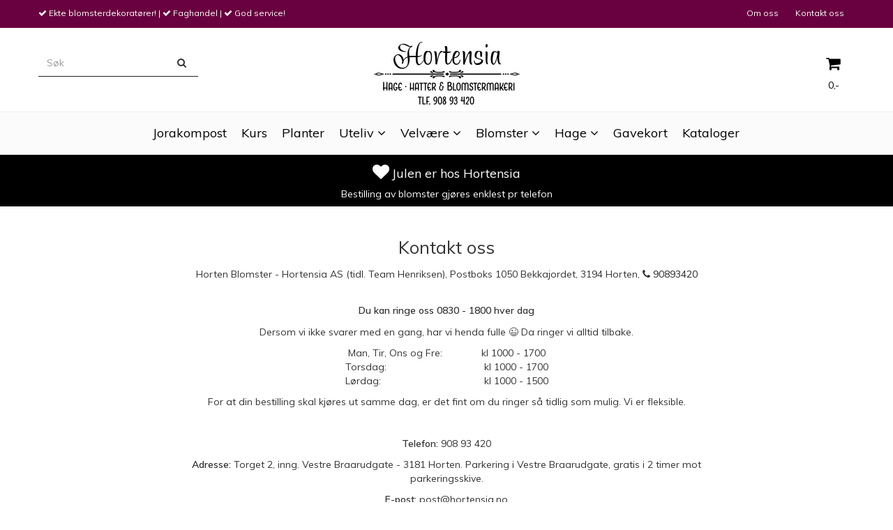

--- FILE ---
content_type: text/html; charset=utf-8
request_url: https://hortensia.no/contact_us
body_size: 19896
content:
<!DOCTYPE html>
<html lang="no">
<head>
	<meta charset="UTF-8">
	<meta http-equiv="X-UA-Compatible" content="IE=edge">
	     <meta name="viewport" content="width=device-width, initial-scale=1.0, maximum-scale=1.0, user-scalable=no" />
    	<title>Kontakt oss - Hortensia</title>

  	
  	
  	<script type="text/javascript">var currentPage = 'contact_us.php';</script>

	   


<link rel="canonical" href="https://hortensia.no/contact_us">




            <meta name="csrf-token" content="4_zuQ012XMKYfaieDWlHAj0pnIxhxXl4BQSMB6b1Hu" />
    

<base href="//hortensia.no">


<link type="text/css" rel="stylesheet" href="global.css.php?version=a1708697925&amp;host=hortensia_mystore_no" />
<link type="text/css" rel="stylesheet" href="/css/ck4.css" />


<script>
	var params = {
        load_fancybox:'1',
        is_checkout:'0',
        defaultLang: 'no',
        langCode: ''
    };
</script>



            <script type="text/javascript" src="https://hortensia-i01.acendycdn.com/production/assets/localization/781592fc906423adb1885cb926ae54d23f6254a2-nb-NO.js?v=4.2026.01.30.06"></script>
    

<script type="text/javascript" src="global.js.php?version=1708697925&amp;v2&amp;host=hortensia_mystore_no"></script>






	



	
<script>
    let anonip = '';

    
        window.dataLayer = window.dataLayer || [];
        function gtag(){dataLayer.push(arguments);}
    

    gtag('js', new Date());

    </script>

<script type="text/javascript">
    
        
        
    
</script>

	
	










	
	
	
	
	


    <script defer src="templates/global/mystore/emojis.js?v=6"></script>




    <script type="text/javascript">
                if (typeof $ !== 'undefined' && typeof $.ajaxSetup === 'function') {
            $.ajaxSetup({
                headers: {
                    'X-CSRF-TOKEN': $('meta[name="csrf-token"]').attr('content')
                }
            });
        }

                    </script>

	<!--EXTAX TEMPFIX START-->
    	<!--EXTAX TEMPFIX END-->

  	
    
    <link rel="stylesheet" href="/templates/europa/css/stylesheet_default_extended.css" /> <!-- Stylesheet default extended -->
  	<script type="text/javascript">
  	    var customer_group = "";
     var sidebar_cart_total_clean = "0";
  	</script>


              <script src="users/hortensia_mystore_no/templates/custom_javascript.js?v=1769822345"></script>
              <link rel="stylesheet" href="users/hortensia_mystore_no/templates/custom_stylesheet.css?v=1769822345">
    
	  <!-- Template settings style -->
     <link href="https://fonts.googleapis.com/css?family=Muli:300,300i,400,400i,600,600i" rel="stylesheet">
    <style>
      body {
        font-family: 'Muli', sans-serif !important;
      }
    </style>
           
  <!-- Font settings for headings -->
       <link href="https://fonts.googleapis.com/css?family=Muli:300,300i,400,400i,600,600i" rel="stylesheet">
    <style>
      h1, h2, h3, h4, h5, h6, .h1, .h2, .h3, .h4, .h5, .h6  {
        font-family: 'Muli', sans-serif !important;
      }
    </style>
           	  <style type="text/css">
      body.mys-adminbar #mys-abw #mys-apw {
        left: 0;
      }
      body.open-drawer-cart #mys-abw #mys-apw {
        left: -17px;
      }
      .highlight
      {
          font-weight: 700;
      }

    .sidebar .ls-categories h3, .sidebar .ls-categories > .blocky a {
      border-bottom: 1px solid #e5e5e5;
      border-color: ;
      display: block;
      padding-bottom: 4px;
      padding-top: 10px;
      color: #1d1d1d;
      font-weight: normal;
    }
    .sidebar .ls-categories h3 { color:; }
    .sidebar .ls-categories > .blocky a { color:;}
    .sidebar .ls-categories .level_one .show_dropdown { padding: 0;}
    .sidebar .ls-categories .level_one .show_dropdown h4 a {
      
    }
    .sidebar .ls-categories .dropcontent { padding: 0 0 0 30px;}
    .sidebar .ls-categories > .blocky { overflow: hidden;}
    .sidebar .ls-categories > .blocky a {
      text-transform: capitalize;
    }
    .sidebar .ls-categories h4 {
      /* margin: 0; */
    }
    .sidebar .ls-categories > .blocky a:hover {
      color: ;
      border-color: ;
    }
    .ls-shoppingcart .button_cart_widget, .ls-shoppingcart div.fleft {
      border-color: ;
    }
    .ls-shoppingcart .top-list { margin-bottom: 20px;}
    .ls-shoppingcart .top-list > div { border-bottom: 1px solid #e5e5e5; padding: 10px 0;}
    .ls-shoppingcart div a { color: #000;}
    .ls-shoppingcart .top-list > div {
      color: ;
    }
    .ls-shoppingcart .top-list a {
      color: ;
    }
        .ls-shoppingcart .top-list a:hover {
      color: ;
    }
    .ls-shoppingcart .button_cart_widget, .ls-shoppingcart div.fleft {
      border-color: ;
    }
    .ls-shoppingcart .button_cart_widget:hover, .ls-shoppingcart div.fleft:hover {
      border-color: ;
    }
    .ls-shoppingcart .button_cart_widget a, .ls-shoppingcart div.fleft a {
      color: 
    }
    .ls-shoppingcart .button_cart_widget:hover a, .ls-shoppingcart div.fleft:hover a {
      color: ;
    }
    .ls-shoppingcart .total_amount {
      color: ;
      font-size: ;
    }
    
        
    
    @media (max-width: 1200px){
      #search-down-wrapper .right_part .search_result > li {
        /*width: 100%;*/
      }
    }
    /* AJAX SEARCH  END */
        	body .page-wrapper {
          background-color: #fff;
        }
    
          /* Logo size */
    .logo a img { max-height: 120px; }
  
    /* Mobile Menu */
    body #menuDrawer {
      background: #ffffff;
      z-index:100;
    }
    body .mobile-menu .openclose {
      background: rgba(0,0,0,0);
      color: #34495e;
    }
    body div .mobile-menu a, #menuDrawer .mobile-menu-head h3 {
      border-color: #e7e7e7;
      color: #000000;
    }
    .open-drawer-menu h2 {
      color: #000000;
      /* background: #ffffff; */
      padding: 4px 0;
    }
    /* Docked header */
          @media (min-width: 992px){
        .header_full_wrapper {
          position: fixed;
        }
        .front-image {
          padding-top: 170px;
          padding-top: 210px; /* DEPENDING ON HEIGHT OF LOGO, WE HAVE MAX-HEIGHT DEFINED */
        }
      }
      @media all and (max-width: 991px){
        .front-image{
          padding-top: 0px;
        }
      }

        
        /* Top links line */
    .header { background-color: ; }
    .header a:link,
    .header a:visited{ color: ; }
    
    #slogans-top span { color: ; }

    .header a:hover,
    .header a:active,
    .header a:focus { color: ; } 
  
    .main_menu,
    .wrapper.visible-xs.centered.mobile-logo { background-color: #ffffff; }

    /* Megamenu dropdown opacity */
    .blocky.hasChild:hover .level_one { opacity: 1;  }

    /* Megamenu colors*/
    .megamenu { background-color: #fbfbfb; 
    border-top: 1px solid #fbfbfb; } 
    ul.menu_dropdown ul { background-color:       #f8f8f8
    ;  
    }
	ul.menu_dropdown > li.blocky > a { border-right: 1px solid #ffffff; }  	ul.menu_dropdown > li.blocky > a { border-right: 1px solid #fbfbfb; }
      /* Level 1 */
      ul.menu_dropdown > li > a > span { color: #000000; }
      ul.menu_dropdown > li:hover > a > span { background: #fbfbfb !important;}
      ul.menu_dropdown > li:hover > a > span { color: #000000;  }
      ul.menu_dropdown > li > a > span:hover { color: #000000; }
      .cart-mini-icon:hover, .icons-float > .js-search-icon:hover, li.icons-float.js-search-icon:hover { color: #000000; }
      .cart-mini-icon, .icons-float > .js-search-icon, li.icons-float.js-search-icon { color: #000000; }
      ul.menu_dropdown > li { background-color: #fbfbfb; }
      ul.menu_dropdown > li:hover,
      ul.menu_dropdown > li:active,
      ul.menu_dropdown > li:focus { background-color: #fbfbfb; }
  
      /* Level 2 */  
      ul.level_two a  { color: #000000; }
      .dropcontent h4 a, .dropcontent_block h4, .dropcontent_block h5, .dropcontent_block h5 a, .dropdown_head_cat, 
      .dropdown_sub_head_cat
       {  color: #000000; }
      
      .dropcontent h4 a:hover, .dropcontent_block h5 a:hover, .dropcontent_block .dropdown_head_cat:hover, ul.level_two a:hover
       {  color: #000000; }
    
    
    .dropcontent h4 a:hover,
      .dropcontent h4 a:active,
      .dropcontent h4 a:focus { color: #000000; }
      
      /* Level 3 */
      .dropcontent_block > p > a, ul.level_three a { color: #000000; }
      .dropcontent_block > p > a:hover, .dropcontent_block a:hover,
      .dropcontent_block > p > a:active, .dropcontent_block a:active,
      .dropcontent_block > p > a:focus, .dropcontent_block a:focus,
    .dropcontent_block > p > a:hover span,
    ul.level_three a:hover,
    ul.level_three a:active { color: #000000; }

    /* Product boxes colors */
      
      /* Product box border */     
      .products_list li.product-box { border-color: rgba(0,0,0,0); background-color: #ffffff; }
	
      /* Prices */
        /* Normal */
        .product .product-meta .price { color: #333333; }

        /* Before */
        .product .price s,  .crall-price .crall-old-price,
      	#add2cart .products_price_old.price-old { color: #989898; }

        /* Special */
        .product .price .special,
    	.search_result-page .crall-search-filter-right .crall-product-item .crall-price,
    	.crall-price .crall-old-price ~ .crall-price,
        #cart-page .producttotal > s ~ span { color: #eb0000 !important; }
        

      /* Special badge */
      .product .special_tag, body .crall-banner > div { 
        background-color: #eb0000 !important;
        color: #ffffff !important;
      }

       /* News badge */
      .product .news_tag {
        background-color: #929ba6 !important;
        color: #ffffff;
      }  
      
      /* Product title */
      .product a.title, .product .product-meta .title, .crall-product-name .search_result-page .crall-search-filter-righ { color: #363241; word-wrap: break-word; padding: 0;}
      .product a.title:hover, .product .product-meta .title:hover, .crall-product-name .search_result-page .crall-search-filter-righ:hover { color: #363241 !important; }
    
    /* Attributs */
    .attribute_info_container {
      background: #000000 !important;
      opacity: 0.5 !important;
    }
    .attribute_info_container .attribute_info_header, .attribute_info_container .attribute_info_content {
      color: #ffffff !important;
      background: transparent !important;
      font-size: 12px !important;
    }
    
		  
		body .cast_inner_attribues .attribute_info_container {
		display: block;
			background: transparent !important;
			position: static;
		}
		body .cast_inner_attribues .attribute_info_container,
		body .cast_inner_attribues .attribute_info_container .attribute_info_header,
		body .cast_inner_attribues .attribute_info_container .attribute_info_content {
			color: #000 !important;
			text-align: inherit !important;
		}
	    
		
    /* Footer colors */
    #footer { background-color: #fbfbfb; }

    #footer  { color: #000000; }
    #footer h3 { color: #000000; }
    #footer a:link, 
    #footer a:visited { color: #000000; }
    #footer a:hover,
    #footer a:active,
    #footer a:focus { color: #000000; }
    

    h1 {
      color: #333333 !important;
    }
   	    	h1.title,
    	.container > h3.clerkheader {
          font-size: 1.8em;
        }
      	.product-buy-header > h1  {
          font-size: 1.8em;
        }
   	    
    h3.clerkheader {
      font-weight: 100;
      text-transform: none;
      text-align:center;
      
    }
    
    /* General color settings */
    /*Top Menu*/

      .flex-container .topmenu-buttons {
          color: #000000;
      }
    .flex-container .topmenu-buttons:hover {
          color: #000000;
      }
      .flex-container .topmenu-buttons i, #mobile_header div > a i {
          border-color: #000000 !important;
          color: #000000 !important;
      }
          .flex-container .topmenu-buttons:hover i, #mobile_header div > a i {
          border-color: #000000 !important;
      }
      div .header {
          background: #69003f !important;
      }
      div .header #slogans-top {
          color: #ffffff !important;
      }
      div .header li a {
          color: #ffffff !important;
      }
      div .header li a:hover {
          color: #ffffff !important;
      }
    
          /* Buttons */
      .button .button,
      #add2cart .product-page .button, 
      .main_menu .checkout-cart .btn,
      .btn-default-1, 
      #cartDrawer .cart_button a, .crall-product-item .crall-buy,
      #scroll_to_thumbnails { 
        background-color: #69003f; 
        color: #ffffff; 
        border: 1px solid #69003f; 
      }
      
      .button .button:hover, 
      .button .button:active, 
      .button .button:focus, 
      .main_menu .checkout-cart .btn:hover,
      .main_menu .checkout-cart .btn:active,
      #add2cart .product-page .button:hover,
      #add2cart .product-page .button:active,
      #add2cart .product-page .button:focus,
      .btn-default-1:hover,
      .btn-default-1:active,
      .btn-default-1:focus, 
      #cartDrawer .cart_button a:hover,
      #cartDrawer .cart_button a:active,
      #cartDrawer .cart_button a:focus,
      .main_menu .checkout-cart .btn:focus,
    .crall-product-item .crall-buy:hover,
    .crall-product-item .crall-buy:active,
    .crall-product-item .crall-buy:focus,
    #scroll_to_thumbnails:hover,
    #scroll_to_thumbnails:active,
    #scroll_to_thumbnails:focus { 
        background-color: #69003f; 
        color: #ffffff; 
        border-color: #69003f
      }
        
    /* Cart Buttons Colors*/
    /* Success Button */
    #cart-wrapper #cart-page .pay-button input, .mobheader .btn-purchase {
      color: #ffffff;
      background-color: #69003f;
      border-color: #69003f;
    }
    #cart-wrapper #cart-page .pay-button input:hover, .mobheader .btn-purchase:hover {
      color: #ffffff;
      background-color: #69003f;
      border-color: #69003f;
    }
    
    /* Checkout Button */
    #cart-wrapper #cart-page .company-button input {
      color: #ffffff;
      background-color: #5cb85c;
      border-color: #5cb85c;
    }
    #cart-wrapper #cart-page .company-button input:hover {
      color: #ffffff;
      background-color: #5cb85c;
      border-color: #5cb85c;
    }
    
    /* Fonts */
      /* Megamenu font-size */
      ul.menu_dropdown > li > a { font-size: 18px; }
      .dropcontent_block, .dropdown_head_cat, ul.level_two a { font-size: 17px; }
      .dropcontent_block > p, .dropdown_sub_head_cat, ul.level_three a { font-size: 14px;  }
      ul.menu_dropdown > li > a { text-transform: none; }

      /* Product title */
      .product a.title, .clerk-list-item .name a { font-size: 16px; }
      .product a.title, .clerk-list-item .name a  { text-transform: none; }
      
      /* Headers */
      h1.title, body .clerkplaceholder  h3.clerkheader { text-transform: none; }
       h1.title, .clerkplaceholder  h3.clerkheader { 
        font-weight: normal;
        text-align:center !important;
      }

    /* Transition */
    .button .button, 
    .main_menu .checkout-cart .btn,
    #page-footer input[type="submit"],
    ul.menu_dropdown ul.level_one,
    ul.menu_dropdown > li {
      -webkit-transition: all 300ms;
      -moz-transition: all 300ms;
      -o-transition: all 300ms;
      transition: all 300ms;
    }

    /* Banner boxes 1/4 */
    #banner_one_four_one_header { 
      top: 60px; 
      font-size: 24px;
      color: #333333;
      letter-spacing: 0.15em;
      /*background-color: rgba(0,0,0,0.7); */
      /*padding-top: 5px !important;
      padding-bottom: 5px !important;*/
    }
    #banner_one_four_two_header { 
      top: 60px; 
      font-size: 24px;
      color: #333333;
      letter-spacing: 0.15em;
      /*background-color: rgba(0,0,0,0.7);*/
      /*padding-top: 5px !important;
      padding-bottom: 5px !important;*/
    }
    #banner_one_four_three_header { 
      top: 60px; 
      font-size: 24px;
      color: #333333;
      letter-spacing: 0.15em;
      /*background-color: rgba(0,0,0,0.7); */
      /*padding-top: 5px !important;
      padding-bottom: 5px !important;      */
    }
    #banner_one_four_four_header { 
      top: 60px; 
      font-size: 24px;
      color: #333333;
      letter-spacing: 0.15em;
      /*background-color: rgba(0,0,0,0.7);*/
      /*padding-top: 5px !important;
      padding-bottom: 5px !important;*/
    }
    /*
    #banner_one_four_one_text { 
      top: 100px; 
      font-size: 16px;
      color: #333333;
    }
    #banner_one_four_two_text { 
      top: 100px; 
      font-size: 16px;
      color: #333333;
    }
    #banner_one_four_three_text { 
      top: 100px;
      font-size: 16px;
      color: #333333; 
    }
    #banner_one_four_four_text { 
      top: 100px; 
      font-size: 16px;
      color: #333333;
    }
    */
    /* SETTINGS FOR BANNER B */
    #banner_two_one_background {
      width: 100%;
      position: absolute;
      top: ; 
      background-color: ; 
      padding-left:  !important;
      padding-right:  !important;
      /* JUST A RESPONSIVE TEST TO CENTER HEADER TEXTS */
      top: 40%;
    }
    #banner_two_one_header {
      /* top: ; */
      font-size: ;
      color: ;
      letter-spacing: ;
      /*background-color: ; 
      padding-top:  !important;
      padding-bottom:  !important;
      */
    }
    #banner_two_one_text { 
      /* top: ; */
      font-size: ;
      color: ;
    }

    #banner_two_two_background {
      width: 100%;
      position: absolute;
      top: ; 
      background-color: ; 
      padding-left:  !important;
      padding-right:  !important;
    }
    #banner_two_two_header {
      /*top: ; */
      font-size: ;
      color: ;
      letter-spacing: ;
      /*background-color: ;
      padding-top:  !important;
      padding-bottom:  !important;
      */
    }
    #banner_two_two_text { 
      /*top: ; */
      font-size: ;
      color: ;
    }
    /*
    #banner_one_four_one_header,
    #banner_one_four_one_text { padding: 0 10px 0 10px; }
    #banner_one_four_two_header,
    #banner_one_four_two_text { padding: 0 10px 0 10px; }
    #banner_one_four_three_header,
    #banner_one_four_three_text { padding: 0 10px 0 10px; }
    #banner_one_four_four_header,
    #banner_one_four_four_text { padding: 0 10px 0 10px; }

    #banner_two_one_header,
    #banner_two_one_text { padding: 0  0 ; }

    #banner_two_two_header,
    #banner_two_two_text { padding: 0  0 ; }
  */
    /* Settings for positioning of F1-F4 banners */
    #banner_one_four_one_background {
      position: absolute;
      left: 50%;
      top: 50%;
      -webkit-transform: translate(-50%, -50%);
      transform: translate(-50%, -50%);
    }
    #banner_one_four_two_background {
      position: absolute;
      left: 50%;
      top: 0;
      -webkit-transform: translate(-50%, 0%);
      transform: translate(-50%, 0%); 
    }
    #banner_one_four_three_background {
      position: absolute;
      right: 0%;
      top: 50%;
      -webkit-transform: translate(0%, -50%);
      transform: translate(0%, -50%); 
    }
    #banner_one_four_four_background {
      position: absolute;
      left: 0%;
      top: 100%;
      -webkit-transform: translate(-0%, -100%);
      transform: translate(-0%, -100%); 
    }
    #banner_one_four_one_header, #banner_one_four_one_text,
    #banner_one_four_two_header, #banner_one_four_two_text,
    #banner_one_four_three_header, #banner_one_four_three_text,
    #banner_one_four_four_header, #banner_one_four_four_text,
    .banner_one_four_header {
      position: static;
      margin: 0;
      background-color: #fff !important;
      color: #000;
    }
    .banner_image {
      /* could have a adv setting for banner_image border 
      border: 1px solid #d7d7d7;
      */
    }
    
    /* Index Main slider */
    /* #index_main_slider { height: 500px; } */
    #swiper-slide-1,
    #swiper-slide-2,
    #swiper-slide-3,
    #swiper-slide-4,
    #swiper-slide-5,
    .parallax-bg {
    -webkit-background-size: cover;
    background-size: cover;
    background-position: cover;
}
    
    #swiper-slide-1 { text-align: ; }
    #swiper-slide-2 { text-align: ; }
    #swiper-slide-3 { text-align: ; }

    /*#swiper-slide-1-text-wrapper { margin-top: ;}
    #swiper-slide-2-text-wrapper { margin-top: ;}
    #swiper-slide-3-text-wrapper { margin-top: ;}*/

    /******************************************************************************************************/
    /******************************** start temp styling for banners **************************************/

    /* Temp styling and placement for Banner A text*/
    #index_main_slider .slide-content {
    position: absolute;
    max-width: 100%;
    color: #fff;
    font-size: 3em;
    text-align: center;
    background: #000;
    padding: 20px;
    /* positioning */
    left: 50%;
    top: ;
    -webkit-transform: translate(-50%, -50%);
    transform: translate(-50%, -50%);
    }
    /* End Temp styling and placement for Banner A text*/
    
    /* Temp styling and placement for Banner B text*/
    /* End Temp styling and placement for Banner B text*/

    /* Temp styling and placement for Banner C text*/
    /* End Temp styling and placement for Banner C text*/

    /* Temp styling and placement for Banner D text*/
    /* End Temp styling and placement for Banner D text*/
    /********************************** end temp styling for banners **************************************/
    /******************************************************************************************************/
    #swiper-slide-1 .title {
      font-size: ;
      color: ;
      background-color: ;
      letter-spacing: ;
      font-weight: ;
    }
    #swiper-slide-2 .title { 
      font-size: ;
      color: ;
      background-color: ;
      letter-spacing: ;
      font-weight: ;
    }
    #swiper-slide-3 .title { 
      font-size: ;
      color: ;
      background-color: ;
      letter-spacing: ;
      font-weight: ;
    }
    #swiper-slide-4 .title { 
      font-size: ;
      color: ;
      background-color: ;
      letter-spacing: ;
      font-weight: ;
    }
    #swiper-slide-5 .title { 
      font-size: ;
      color: ;
      background-color: ;
      letter-spacing: ;
      font-weight: ;
    }
    #swiper-slide-1 .text {
      font-size: ;
      color: ;
      background-color: ;
    }
    #swiper-slide-2 .text {
      font-size: ;
      color: ;
      background-color: ;
    }
    #swiper-slide-3 .text {
      font-size: ;
      color: ;
      background-color: ;
    }
    #swiper-slide-4 .text {
      font-size: ;
      color: ;
      background-color: ;
    }
   	#swiper-slide-5 .text {
      font-size: ;
      color: ;
      background-color: ;
    }
    
    .products_list a {
      color: #337ab7;
    }
    .products_list a:hover {
      color: #3c4247;
    }
    .product_quantity > a {
		display: inline-block;
        padding: 5px;
        background: #fff;
        min-width: 30px;
        text-align: center;
        border: 1px solid #c7c7c7;
        border-radius: 3px;
    }

              body #mobile_header {
        background-color: #ffffff;
      }
              .open-drawer-menu h2 {
       /* color: ; */
      }
                         
          div .mobile-menu a {
        border-color: #e3c3de;
      }
              .menu_dropdown .tax-switcher a {
        color: #e3c3de;
        background-color: #ffffff; 
      }
                  .menu_dropdown .tax-switcher a.active {
        color: #56ed0b;
        background-color: #ffffff; 
      }
    
          div.popup_wrapper .singular_product .left_part h4,
      div.popup_wrapper #newitemsp .clerkplaceholder .clerkheader,
      div.popup_wrapper .cart-product-wrapper .cart-product-boxes .upper-content a {
        color: #000000;
      }
            div.popup_wrapper .right_part a {
      border: 1px solid #000000;
      color: ;
    }
        
        
    /* Old checkout update */
        body.checkout-page, body.checkout-page .page-wrapper {
      background-color: #ffffff !important;
    }
            #checkoutButton {
      background-color: #000000 !important;
    }
    #checkoutButton:hover,
  	#checkoutButton:active {
      background-color: #000000 !important;
      opacity: 0.8;
    }
        
    /* Custom Tag Style Settings */
    .custom_tag {
      position: absolute;
      top: 0;
      right: 0; 
      z-index: 1;
      padding: 8px;
      background: #000000;
      color: #ffffff;
    }
    
    /* SN footer icons color*/
    #sub-menu .footer_social_icon {
      color: #000000 !important;
    }
    #sub-menu .footer_social_icon:hover {
      color: #000000 !important;
    }
    
    /* CartButton Color options */
  #cart-page .pay-button > input {
          background: #000000;
        
          color: #ffffff;
        
          border-color: #000000;
     
  }
  
  #cart-page .pay-button > input:hover {
          background: #000000;
        
          color: #ffffff;
        
          border-color: #000000;
     
  }

  #cart-page .company-button > input {
          background: #000000;
        
          color: #ffffff;
        
          border-color: #ffffff;
     
  }
  
  #cart-page .company-button > input:hover {
          background: #000000;
        
          color: #ffffff;
        
          border-color: #ffffff;
     
  }
      
  /* Text Info Wrapper */
  .info-text__banner {
    background-color: #000000;
    padding: 8px;
    text-align: center;
  }
  
  .info-text__banner h4, .info-text__banner i {
    display: inline-block;
    color: #ffffff;
  }
  
  .info-text__banner i {
    font-size: 24px;
  } 
  
  .info-text__banner  p {
    color: #ffffff;
    max-width: 640px;
    margin: auto;
  }
  
  </style>





    
  	    
    


    <script>

      	</script>

</head>



<body class="not-index contact_us-page menu-active product1-active ">

	

<!-- TESTME -->





    <script type="text/javascript">
                if (typeof $ !== 'undefined' && typeof $.ajaxSetup === 'function') {
            $.ajaxSetup({
                headers: {
                    'X-CSRF-TOKEN': $('meta[name="csrf-token"]').attr('content')
                }
            });
        }
                    </script>


  	
	

	

	<div id="menuDrawer" class="menu-drawer drawer" style="padding:0;">
		<div class="mobile-menu-head">
          <h3 class="pl0 text-center mt20 mb20">Meny<a href="javascript:void(0)" style="color: #000;" class="close_drawer"><i class="fa fa-times" style="padding: 2px 10px 5px 7px;position:absolute;left:13px;font-size: 24px;cursor:pointer;"></i></a></h3>
      </div>
      <!-- currencies Mobile Start -->
           <!-- currencies Mobile END -->
        <ul class="mobile-menu no-list pl0">
            
                                                        <li ><a href="https://hortensia.no/categories/varmkompost" data-target="m-menu-2">Jorakompost</a></li>
                                                                <li ><a href="https://hortensia.no/categories/kurs" data-target="m-menu-2">Kurs</a></li>
                                                                <li ><a href="https://hortensia.no/categories/planter" data-target="m-menu-2">Planter</a></li>
                                                                <li class="has-child "><a href="https://hortensia.no/categories/uteliv" data-target="m-menu-2">Uteliv</a><span class="openclose"></span>
                                                <div class="dropmenu-small m-menu-2">
                                                <ul class="sub_menu">
                            <li><a class="dropdown_head_cat toplevel" href="https://hortensia.no/categories/uteliv">Se alle produkter</a></li>
                            
                                                        <li ><a href="https://hortensia.no/categories/hengekoyer" data-target="m-menu-2">Hengekøyer</a></li>
                                    	
                        </ul>
                                                    </div>
                                            </li>
                                                                <li class="has-child "><a href="https://hortensia.no/categories/velvare" data-target="m-menu-2">Velvære</a><span class="openclose"></span>
                                                <div class="dropmenu-small m-menu-2">
                                                <ul class="sub_menu">
                            <li><a class="dropdown_head_cat toplevel" href="https://hortensia.no/categories/velvare">Se alle produkter</a></li>
                            
                                                        <li ><a href="https://hortensia.no/categories/annet-velvare" data-target="m-menu-2">Annet velvære</a></li>
                                                                <li ><a href="https://hortensia.no/categories/dusjsape" data-target="m-menu-2">Dusjsåpe</a></li>
                                                                <li ><a href="https://hortensia.no/categories/flytende-handsape" data-target="m-menu-2">Flytende håndsåpe</a></li>
                                                                <li ><a href="https://hortensia.no/categories/handsape" data-target="m-menu-2">Håndsåpe</a></li>
                                    	
                        </ul>
                                                    </div>
                                            </li>
                                                                <li class="has-child "><a href="https://hortensia.no/categories/blomster" data-target="m-menu-2">Blomster</a><span class="openclose"></span>
                                                <div class="dropmenu-small m-menu-2">
                                                <ul class="sub_menu">
                            <li><a class="dropdown_head_cat toplevel" href="https://hortensia.no/categories/blomster">Se alle produkter</a></li>
                            
                                                        <li ><a href="https://hortensia.no/categories/blomsterbukett" data-target="m-menu-2">Blomsterbukett</a></li>
                                                                <li ><a href="https://hortensia.no/categories/bryllup" data-target="m-menu-2">Bryllup</a></li>
                                                                <li ><a href="https://hortensia.no/categories/dekorasjon" data-target="m-menu-2">Dekorasjon</a></li>
                                                                <li ><a href="https://hortensia.no/categories/kondolanse" data-target="m-menu-2">Kondolanse</a></li>
                                                                <li class="has-subchild "><a href="https://hortensia.no/categories/sorgbinderi" data-target="m-menu-2">Sorgbinderi</a><span class="openclose"></span>
                                                <ul class="sub_menu">
                            <li><a class="dropdown_head_cat toplevel" href="https://hortensia.no/categories/sorgbinderi">Se alle produkter</a></li>
                            
                                                        <li ><a href="https://hortensia.no/categories/bamse" data-target="m-menu-2">Bamse</a></li>
                                                                <li ><a href="https://hortensia.no/categories/barebukett" data-target="m-menu-2">Bårebukett</a></li>
                                                                <li ><a href="https://hortensia.no/categories/baredekorasjon" data-target="m-menu-2">Båredekorasjon</a></li>
                                                                <li ><a href="https://hortensia.no/categories/barekrans" data-target="m-menu-2">Bårekrans</a></li>
                                                                <li ><a href="https://hortensia.no/categories/gitar" data-target="m-menu-2">Gitar</a></li>
                                                                <li ><a href="https://hortensia.no/categories/hjerte" data-target="m-menu-2">Hjerte</a></li>
                                                                <li ><a href="https://hortensia.no/categories/kistedekorasjon" data-target="m-menu-2">Kistedekorasjon</a></li>
                                                                <li ><a href="https://hortensia.no/categories/kors-pute-anker" data-target="m-menu-2">Kors Pute Anker</a></li>
                                                                <li ><a href="https://hortensia.no/categories/urnekrans-urnepynt" data-target="m-menu-2">Urne</a></li>
                                    	
                        </ul>
                                            </li>
                                                                <li class="has-subchild "><a href="https://hortensia.no/categories/tilleggsprodukter" data-target="m-menu-2">Tilleggsprodukter</a><span class="openclose"></span>
                                                <ul class="sub_menu">
                            <li><a class="dropdown_head_cat toplevel" href="https://hortensia.no/categories/tilleggsprodukter">Se alle produkter</a></li>
                            
                                                        <li ><a href="https://hortensia.no/categories/kaffete" data-target="m-menu-2">Kaffe / Te</a></li>
                                                                <li ><a href="https://hortensia.no/categories/konfekt" data-target="m-menu-2">Konfekt</a></li>
                                                                <li ><a href="https://hortensia.no/categories/kort" data-target="m-menu-2">Kort</a></li>
                                    	
                        </ul>
                                            </li>
                                                                <li ><a href="https://hortensia.no/categories/vaser" data-target="m-menu-2">Vaser</a></li>
                                    	
                        </ul>
                                                    </div>
                                            </li>
                                                                <li class="has-child "><a href="https://hortensia.no/categories/hage" data-target="m-menu-2">Hage</a><span class="openclose"></span>
                                                <div class="dropmenu-small m-menu-2">
                                                <ul class="sub_menu">
                            <li><a class="dropdown_head_cat toplevel" href="https://hortensia.no/categories/hage">Se alle produkter</a></li>
                            
                                                        <li ><a href="https://hortensia.no/categories/barnett" data-target="m-menu-2">Bærnett</a></li>
                                                                <li ><a href="https://hortensia.no/categories/beskjaring" data-target="m-menu-2">Beskjæring</a></li>
                                                                <li ><a href="https://hortensia.no/categories/dyreliv" data-target="m-menu-2">Dyreliv</a></li>
                                                                <li ><a href="https://hortensia.no/categories/hagedekor" data-target="m-menu-2">Hagedekor</a></li>
                                                                <li ><a href="https://hortensia.no/categories/hageforkle" data-target="m-menu-2">Hageforkle</a></li>
                                                                <li ><a href="https://hortensia.no/categories/hageredskap" data-target="m-menu-2">Hageredskap</a></li>
                                                                <li ><a href="https://hortensia.no/categories/hjulhakke" data-target="m-menu-2">Hjulhakke</a></li>
                                                                <li ><a href="https://hortensia.no/categories/jord-gjodsel" data-target="m-menu-2">Jord-Gjødsel</a></li>
                                                                <li ><a href="https://hortensia.no/categories/plantekasse" data-target="m-menu-2">Plantekasse</a></li>
                                                                <li ><a href="https://hortensia.no/categories/plantestotte" data-target="m-menu-2">Plantestøtte</a></li>
                                                                <li ><a href="https://hortensia.no/categories/teracotta" data-target="m-menu-2">Teracotta</a></li>
                                                                <li ><a href="https://hortensia.no/categories/ugressredskap" data-target="m-menu-2">Ugressredskap</a></li>
                                    	
                        </ul>
                                                    </div>
                                            </li>
                                                                <li ><a href="https://hortensia.no/categories/gavekort" data-target="m-menu-2">Gavekort</a></li>
                                                                <li ><a href="https://hortensia.no/categories/kataloger" data-target="m-menu-2">Kataloger</a></li>
                                    	
                      	                       </ul>
        <h3 class="text-center">Lenker</h3>
        <ul class="mobile-menu pl10">
                                                <li class="no-list"><a href="https://hortensia.no/pages/om-oss">Om oss</a></li>
                                    <li class="no-list"><a href="https://hortensia.no/contact_us">Kontakt oss</a></li>
                                    </ul>
       	</div>
  <!-- mobile menu -->

  <!-- left content -->
	            <div id="mobile_header" class="panel-heading visible-xs visible-sm" >
    <div class="flex">
      <div style="text-align:center;">
        <div class="col-xs-3 plr0 pt10">
          <a href="javascript:open_drawer_menu();" class="pull-left menuicon">
            <i class="fa fa-reorder plr5 fa-15"></i>
          </a>
          <a href="javascript:void(0)" class="pull-left js-search-icon">
            <i class="fa fa-search pl20 fa-15"></i>
          </a>
        </div>
      <!-- logo -->
      <div class="col-xs-6">
                  <a href="https://hortensia.no"><img class="img-responsive mobile-logo-new text-center" src="/users/hortensia_mystore_no/logo/Header02.26.230.jpg" alt="Hortensia"></a>
              </div>
      <div class="col-xs-3 pt10 mob_cart_r">
                  
                          <a href="javascript:open_simple_cart();" class="pull-right"><i class="fa fa-shopping-cart fa-15"></i></a>
                       <span class="quantity_top_num_wrapper"><span data-quantity="0">0,-</span></span>
          
              </div>
    </div>
    <!-- mobile cart -->
    <div id="mobile_cart" class="col-xs-12 plr0">
          
                <div class="cart_content">
                   <a onclick="" style="float: none !important; display: block; text-align: right;" class="pull-right mb10 mobile-cart-close" href="javascript:open_simple_cart();">
                      Lukk
                    </a>
                                                    <div class="content">
                                <div class="empty">Handlekurven er tom</div>
                            </div>
                                                <div class="bottom_info_wrapper">
                          <div class="price_final text-center mr10">
                            <td class="price_final_inner">
                                <h4>Delsum: <span class="primary">0,-</span></h4>
                            </td>
                          </div>
                          <div>
                            <div class="actions product-page button">
                              <div class="col-xs-12">
                                <div class="col-xs-6">
                                 <a href="https://hortensia.no/cart" class="button col-xs-6 text-center"><i class="fa fa-shopping-cart"></i> Vis gjenstander</a>
                                </div>
                                <div class="col-xs-6">
                                 <a href="https://hortensia.no/checkout" class="button col-xs-6 text-center"><i class="fa fa-credit-card"></i> Gå videre til kassen</a>
                                </div>
                              </div>
                              <div style="clear:both;"></div>
                            </div>
                          </div>
                        </div>
                </div>
              
        </div>
      </div>
      </div> <!-- #mobile_header -->
      
  <div class="page-wrapper">
    <div class="wrapper visible-xs visible-sm centered mobile-logo">
    </div>

    <section class="front-image">
              <!-- CENTERED MENU for PARIS. menu.tpl -->
<!-- CENTER ALIGNED LOGO AND MENU -->
<script>
// Shorthand for $( document ).ready()
$(function() {
$('.menu-drop').on('click', function(event) {
  //Makes drop down menu clickable. removed hover effect
  $(".level_one").not($(this).children('.level_one')).slideUp("fast");
  $(this).children('.level_one').fadeToggle('fast', "swing");
});

});
$(document).on("click", function(event){
        var $trigger = $(".menu-drop");
        if($trigger !== event.target && !$trigger.has(event.target).length){
            $(".level_one").slideUp('fast', "swing");
        }
    });
$(function() {
    // Stick the #nav to the top of the window
    var nav = $('#nav');
    var navHomeY = nav.offset().top;
    var isFixed = false;
    var $w = $(window);
    $w.scroll(function() {
        var scrollTop = $w.scrollTop();
        var shouldBeFixed = scrollTop > navHomeY;
        if (shouldBeFixed && !isFixed) {
            nav.css({
                position: 'fixed',
                top: 0,
                left: 0
                //width: nav.width()
            });
            isFixed = true;
        }
        else if (!shouldBeFixed && isFixed)
        {
            nav.css({
                position: 'static'
            });
            isFixed = false;
        }
    });

    // show cart and search icon in nav on scroll
    // adds a class to cart so it moves to nav on scroll also
    $(document).on("scroll", function() {
      if ($(document).scrollTop() > 170) {
        //$("nav").addClass("small");
        // if we want to use smaller font when user scrolls down, enable next line
        //$('.blocky').addClass('small-font-menu');
        $(".icons-float").show();
        $(".checkout-cart > .cart_content").addClass('scrolled');
      } else {
        //$("nav").removeClass("small");
        // if we want to use smaller font when user scrolls down, enable next line
        //$('.blocky').removeClass('small-font-menu');
        $(".icons-float").hide();
        $(".checkout-cart > .cart_content").removeClass('scrolled');
      }
    });
});
</script>
      <!-- DROPDOWN style menu -->
      <div class="header_full_wrapper">
        <section class="contain header header-hider hidden-xs hidden-sm">
          <div class="container">
            <div id="slogans-top" class="col-md-5">
                            	<i class="fa fa-check"></i> Ekte blomsterdekoratører!
                                             | <i class="fa fa-check"></i>  Faghandel
                                          	 | <i class="fa fa-check"></i>  God service!
              
                          </div>
            <ul class="flat_menu text-right col-md-7">
              
                                                      <li class=""><a class="menubutton0" href="https://hortensia.no/pages/om-oss">Om oss</a></li>
                                      <li class=""><a class="menubutton1" href="https://hortensia.no/contact_us">Kontakt oss</a></li>
                                                  <!-- SIDECART
                <li>
                  <a onclick="" href="javascript:open_drawer();" class=" quantity_top_num_wrapper">
                   <span>Handlekurv</span>
                   <span class="quantity_top_num"></span>
                    <i class="fa fa-shopping-cart " style="margin-top: -2px;margin-left: 7px;font-size:16px;"></i>
                  </a>
                </li>
                -->
              
                                             </ul>
          </div>
        </section><!-- .contain .header .hidden-xs -->

        <div class="main_menu hidden-xs hidden-sm">
          <div class="container">
            <div class="row">
              <div class="search-main col-md-3">
                <form name="quick_find" action="https://hortensia.no/search_result" method="get">
                  <div class="input-group input-group-sm">
                        <input placeholder="Søk" class="form-control search-eu" id="keywords" name="keywords">
                    
                                                                      <i id="searchsubmit" class ="fa fa-search" type="submit"></i>

                    							                  </div>



                  
                                  


                </form>
              </div>

              <div class="logo col-md-4 col-md-offset-1 text-center" >
                                <a href="https://hortensia.no"><img src="/users/hortensia_mystore_no/logo/Header02.26.230.jpg" alt="Hortensia"></a>
                
                              </div>
              

              <div class="col-md-4">
                <div class="pull-right flex-container">
                  <!-- wishlist -->
                  <!--
                  <span class="topmenu-buttons">
                    <div class="search-main wishlist plr10 text-center">
                      <i class="fa fa-heart menu2-icons menu-button" aria-hidden="true"></i><br>Ønskeliste
                    </div>
                  </span>
                  -->
                  <!-- cart -->

                                    <a onclick="" href="javascript:open_simple_cart();" class="  topmenu-buttons cart-buttons">
                    <div class="search-main cart-menu plr10 text-center">
                       <div class="mini-added-cart" style="display: none;"><span data-quantity="0"> 0</span></div>
                      <i class="fa fa-shopping-cart menu2-icons menu-button" aria-hidden="true"></i><br><span class="quantity_top_num_wrapper"><span data-quantity="0">0,-</span></span>
                    </div>
                  </a>
                </div>
                

              
              <!--
              
              <div class="col-md-2 col-md-offset-2">
                <div class="pull-right flex-container">
                    <a href="login" class="topmenu-buttons"><i class="fa fa-heart-o fa-2x menu-button wishlisticon"></i></a>
                    <a onclick="" href="javascript:open_simple_cart();" class=" quantity_top_num_wrapper topmenu-buttons">
                      <i class="fa fa-shopping-bag fa-2x menu-button" aria-hidden="true"></i>
                                          </a>
              </div>
               -->
            </div><!-- .row -->
          </div>
        </div><!-- .main_menu -->
        <div id="navWrap-m1">
          <div id="nav">
          <div class="megamenu hidden-xs hidden-sm">
            <div class="container">

            <!--. Floating Search icon -->

            <div class="col-md-12 flexmenu">
            <ul class="menu_dropdown" id="main-navigation-2">
              <li class="pull-left icons-float-left icons-float pt20 pr20 js-search-icon">
                <i class="fa fa-search" aria-hidden="true"></i>
              </li>
               <li class="pull-right icons-float-right icons-float pt20 pl20">
                 
                  <a onclick="" href="javascript:open_simple_cart();" class="cart-mini-icon">
                   	<i class="fa fa-shopping-cart" aria-hidden="true"></i>
                  	<div class="mini-added-cart   " style="display: none;"><span data-quantity="0"> 0</span></div>
                  </a>

                
              </li>


            
            
              
              
              
                                                                                                            
                                                                                                
                        
                                                                            <li class="blocky "><a href="https://hortensia.no/categories/varmkompost"><span>Jorakompost</span></a></li>
                        
                        
                                                                                                                                                                    
                                                                                                
                        
                                                                            <li class="blocky "><a href="https://hortensia.no/categories/kurs"><span>Kurs</span></a></li>
                        
                        
                                                                                                                                                                    
                                                                                                
                        
                                                                            <li class="blocky "><a href="https://hortensia.no/categories/planter"><span>Planter</span></a></li>
                        
                        
                                                                                                                                                                    
                                                                                                
                                                                        
                                                                        <!-- first level with subcategories -->
                            <li class="blocky hasChild menu-drop category Uteliv">
                            <a href="javascript: void(0)"><span>Uteliv <i class="fa fa-angle-down" aria-hidden="true"></i></span></a>
                            
                              <ul class="level_one">
                <div class="show_dropdown show_dropdown_v2 dropcontent_block sm-drop pl15">
                <h4><a class="dropdown_head_cat" href="https://hortensia.no/categories/uteliv">
                  Se alle produkter</a></h4>
              
              
                                                                                                            
                                                                                                
                        
                                                                            <div class="row">
                                                                            <div class="dropcontent col-md-3">
                            <div class="dropcontent_block sm-drop">
                                <h5><a class="dropdown_head_cat" href="https://hortensia.no/categories/hengekoyer"><span>Hengekøyer</span></a></h5>
                            </div>
                            </div>
                                                
                                                                                                            
                                  </div><!-- .show_dropdown -->
                  </ul>
                            
                            </li>
                        
                        
                                                                                                                                                                    
                                                                                                
                                                                        
                                                                        <!-- first level with subcategories -->
                            <li class="blocky hasChild menu-drop category Velvære">
                            <a href="javascript: void(0)"><span>Velvære <i class="fa fa-angle-down" aria-hidden="true"></i></span></a>
                            
                              <ul class="level_one">
                <div class="show_dropdown show_dropdown_v2 dropcontent_block sm-drop pl15">
                <h4><a class="dropdown_head_cat" href="https://hortensia.no/categories/velvare">
                  Se alle produkter</a></h4>
              
              
                                                                                                            
                                                                                                
                        
                                                                            <div class="row">
                                                                            <div class="dropcontent col-md-3">
                            <div class="dropcontent_block sm-drop">
                                <h5><a class="dropdown_head_cat" href="https://hortensia.no/categories/annet-velvare"><span>Annet velvære</span></a></h5>
                            </div>
                            </div>
                                                
                                                                                                                                                                    
                                                                                                
                        
                                                                                                    <div class="dropcontent col-md-3">
                            <div class="dropcontent_block sm-drop">
                                <h5><a class="dropdown_head_cat" href="https://hortensia.no/categories/dusjsape"><span>Dusjsåpe</span></a></h5>
                            </div>
                            </div>
                                                
                                                                                                                                                                    
                                                                                                
                        
                                                                                                    <div class="dropcontent col-md-3">
                            <div class="dropcontent_block sm-drop">
                                <h5><a class="dropdown_head_cat" href="https://hortensia.no/categories/flytende-handsape"><span>Flytende håndsåpe</span></a></h5>
                            </div>
                            </div>
                                                
                                                                                                                                                                    
                                                                                                
                        
                                                                                                    <div class="dropcontent col-md-3">
                            <div class="dropcontent_block sm-drop">
                                <h5><a class="dropdown_head_cat" href="https://hortensia.no/categories/handsape"><span>Håndsåpe</span></a></h5>
                            </div>
                            </div>
                                                
                                                </div><!-- .row -->
                                                                                    
                                  </div><!-- .show_dropdown -->
                  </ul>
                            
                            </li>
                        
                        
                                                                                                                                                                    
                                                                                                
                                                                        
                                                                        <!-- first level with subcategories -->
                            <li class="blocky hasChild menu-drop category Blomster">
                            <a href="javascript: void(0)"><span>Blomster <i class="fa fa-angle-down" aria-hidden="true"></i></span></a>
                            
                              <ul class="level_one">
                <div class="show_dropdown show_dropdown_v2 dropcontent_block sm-drop pl15">
                <h4><a class="dropdown_head_cat" href="https://hortensia.no/categories/blomster">
                  Se alle produkter</a></h4>
              
              
                                                                                                            
                                                                                                
                        
                                                                            <div class="row">
                                                                            <div class="dropcontent col-md-3">
                            <div class="dropcontent_block sm-drop">
                                <h5><a class="dropdown_head_cat" href="https://hortensia.no/categories/blomsterbukett"><span>Blomsterbukett</span></a></h5>
                            </div>
                            </div>
                                                
                                                                                                                                                                    
                                                                                                
                        
                                                                                                    <div class="dropcontent col-md-3">
                            <div class="dropcontent_block sm-drop">
                                <h5><a class="dropdown_head_cat" href="https://hortensia.no/categories/bryllup"><span>Bryllup</span></a></h5>
                            </div>
                            </div>
                                                
                                                                                                                                                                    
                                                                                                
                        
                                                                                                    <div class="dropcontent col-md-3">
                            <div class="dropcontent_block sm-drop">
                                <h5><a class="dropdown_head_cat" href="https://hortensia.no/categories/dekorasjon"><span>Dekorasjon</span></a></h5>
                            </div>
                            </div>
                                                
                                                                                                                                                                    
                                                                                                
                        
                                                                                                    <div class="dropcontent col-md-3">
                            <div class="dropcontent_block sm-drop">
                                <h5><a class="dropdown_head_cat" href="https://hortensia.no/categories/kondolanse"><span>Kondolanse</span></a></h5>
                            </div>
                            </div>
                                                
                                                </div><!-- .row -->
                                                                                                                                            
                                                                                                
                                                                        
                                                                            <div class="row">
                                                                            <!-- trig JS here? -->
                            <div class="dropcontent col-md-3 mlr0 menu-drop-text">
                            <div class="dropcontent_block sm-drop  ">
                                <h5><a class="dropdown_head_cat" href="https://hortensia.no/categories/sorgbinderi"><span>Sorgbinderi</span></a></h5>
                                
              
              
              
                                                                                                            
                                                                                                
                        
                                                                            <p class="blocky subcategories "><a href="https://hortensia.no/categories/bamse"><span>Bamse</span></a></p>
                                                
                                                                                                                                                                    
                                                                                                
                        
                                                                            <p class="blocky subcategories "><a href="https://hortensia.no/categories/barebukett"><span>Bårebukett</span></a></p>
                                                
                                                                                                                                                                    
                                                                                                
                        
                                                                            <p class="blocky subcategories "><a href="https://hortensia.no/categories/baredekorasjon"><span>Båredekorasjon</span></a></p>
                                                
                                                                                                                                                                    
                                                                                                
                        
                                                                            <p class="blocky subcategories "><a href="https://hortensia.no/categories/barekrans"><span>Bårekrans</span></a></p>
                                                
                                                                                                                                                                    
                                                                                                
                        
                                                                            <p class="blocky subcategories "><a href="https://hortensia.no/categories/gitar"><span>Gitar</span></a></p>
                                                
                                                                                                                                                                    
                                                                                                
                        
                                                                            <p class="blocky subcategories "><a href="https://hortensia.no/categories/hjerte"><span>Hjerte</span></a></p>
                                                
                                                                                                                                                                    
                                                                                                
                        
                                                                            <p class="blocky subcategories "><a href="https://hortensia.no/categories/kistedekorasjon"><span>Kistedekorasjon</span></a></p>
                                                
                                                                                                                                                                    
                                                                                                
                        
                                                                            <p class="blocky subcategories "><a href="https://hortensia.no/categories/kors-pute-anker"><span>Kors Pute Anker</span></a></p>
                                                
                                                                                                                                                                    
                                                                                                
                        
                                                                            <p class="blocky subcategories "><a href="https://hortensia.no/categories/urnekrans-urnepynt"><span>Urne</span></a></p>
                                                
                                                                                                            
                                            
                            </div>
                            </div>
                                                
                                                                                                                                                                    
                                                                                                
                                                                        
                                                                                                    <!-- trig JS here? -->
                            <div class="dropcontent col-md-3 mlr0 menu-drop-text">
                            <div class="dropcontent_block sm-drop  ">
                                <h5><a class="dropdown_head_cat" href="https://hortensia.no/categories/tilleggsprodukter"><span>Tilleggsprodukter</span></a></h5>
                                
              
              
              
                                                                                                            
                                                                                                
                        
                                                                            <p class="blocky subcategories "><a href="https://hortensia.no/categories/kaffete"><span>Kaffe / Te</span></a></p>
                                                
                                                                                                                                                                    
                                                                                                
                        
                                                                            <p class="blocky subcategories "><a href="https://hortensia.no/categories/konfekt"><span>Konfekt</span></a></p>
                                                
                                                                                                                                                                    
                                                                                                
                        
                                                                            <p class="blocky subcategories "><a href="https://hortensia.no/categories/kort"><span>Kort</span></a></p>
                                                
                                                                                                            
                                            
                            </div>
                            </div>
                                                
                                                                                                                                                                    
                                                                                                
                        
                                                                                                    <div class="dropcontent col-md-3">
                            <div class="dropcontent_block sm-drop">
                                <h5><a class="dropdown_head_cat" href="https://hortensia.no/categories/vaser"><span>Vaser</span></a></h5>
                            </div>
                            </div>
                                                
                                                                                                            
                                  </div><!-- .show_dropdown -->
                  </ul>
                            
                            </li>
                        
                        
                                                                                                                                                                    
                                                                                                
                                                                        
                                                                        <!-- first level with subcategories -->
                            <li class="blocky hasChild menu-drop category Hage">
                            <a href="javascript: void(0)"><span>Hage <i class="fa fa-angle-down" aria-hidden="true"></i></span></a>
                            
                              <ul class="level_one">
                <div class="show_dropdown show_dropdown_v2 dropcontent_block sm-drop pl15">
                <h4><a class="dropdown_head_cat" href="https://hortensia.no/categories/hage">
                  Se alle produkter</a></h4>
              
              
                                                                                                            
                                                                                                
                        
                                                                            <div class="row">
                                                                            <div class="dropcontent col-md-3">
                            <div class="dropcontent_block sm-drop">
                                <h5><a class="dropdown_head_cat" href="https://hortensia.no/categories/barnett"><span>Bærnett</span></a></h5>
                            </div>
                            </div>
                                                
                                                                                                                                                                    
                                                                                                
                        
                                                                                                    <div class="dropcontent col-md-3">
                            <div class="dropcontent_block sm-drop">
                                <h5><a class="dropdown_head_cat" href="https://hortensia.no/categories/beskjaring"><span>Beskjæring</span></a></h5>
                            </div>
                            </div>
                                                
                                                                                                                                                                    
                                                                                                
                        
                                                                                                    <div class="dropcontent col-md-3">
                            <div class="dropcontent_block sm-drop">
                                <h5><a class="dropdown_head_cat" href="https://hortensia.no/categories/dyreliv"><span>Dyreliv</span></a></h5>
                            </div>
                            </div>
                                                
                                                                                                                                                                    
                                                                                                
                        
                                                                                                    <div class="dropcontent col-md-3">
                            <div class="dropcontent_block sm-drop">
                                <h5><a class="dropdown_head_cat" href="https://hortensia.no/categories/hagedekor"><span>Hagedekor</span></a></h5>
                            </div>
                            </div>
                                                
                                                </div><!-- .row -->
                                                                                                                                            
                                                                                                
                        
                                                                            <div class="row">
                                                                            <div class="dropcontent col-md-3">
                            <div class="dropcontent_block sm-drop">
                                <h5><a class="dropdown_head_cat" href="https://hortensia.no/categories/hageforkle"><span>Hageforkle</span></a></h5>
                            </div>
                            </div>
                                                
                                                                                                                                                                    
                                                                                                
                        
                                                                                                    <div class="dropcontent col-md-3">
                            <div class="dropcontent_block sm-drop">
                                <h5><a class="dropdown_head_cat" href="https://hortensia.no/categories/hageredskap"><span>Hageredskap</span></a></h5>
                            </div>
                            </div>
                                                
                                                                                                                                                                    
                                                                                                
                        
                                                                                                    <div class="dropcontent col-md-3">
                            <div class="dropcontent_block sm-drop">
                                <h5><a class="dropdown_head_cat" href="https://hortensia.no/categories/hjulhakke"><span>Hjulhakke</span></a></h5>
                            </div>
                            </div>
                                                
                                                                                                                                                                    
                                                                                                
                        
                                                                                                    <div class="dropcontent col-md-3">
                            <div class="dropcontent_block sm-drop">
                                <h5><a class="dropdown_head_cat" href="https://hortensia.no/categories/jord-gjodsel"><span>Jord-Gjødsel</span></a></h5>
                            </div>
                            </div>
                                                
                                                </div><!-- .row -->
                                                                                                                                            
                                                                                                
                        
                                                                            <div class="row">
                                                                            <div class="dropcontent col-md-3">
                            <div class="dropcontent_block sm-drop">
                                <h5><a class="dropdown_head_cat" href="https://hortensia.no/categories/plantekasse"><span>Plantekasse</span></a></h5>
                            </div>
                            </div>
                                                
                                                                                                                                                                    
                                                                                                
                        
                                                                                                    <div class="dropcontent col-md-3">
                            <div class="dropcontent_block sm-drop">
                                <h5><a class="dropdown_head_cat" href="https://hortensia.no/categories/plantestotte"><span>Plantestøtte</span></a></h5>
                            </div>
                            </div>
                                                
                                                                                                                                                                    
                                                                                                
                        
                                                                                                    <div class="dropcontent col-md-3">
                            <div class="dropcontent_block sm-drop">
                                <h5><a class="dropdown_head_cat" href="https://hortensia.no/categories/teracotta"><span>Teracotta</span></a></h5>
                            </div>
                            </div>
                                                
                                                                                                                                                                    
                                                                                                
                        
                                                                                                    <div class="dropcontent col-md-3">
                            <div class="dropcontent_block sm-drop">
                                <h5><a class="dropdown_head_cat" href="https://hortensia.no/categories/ugressredskap"><span>Ugressredskap</span></a></h5>
                            </div>
                            </div>
                                                
                                                </div><!-- .row -->
                                                                                    
                                  </div><!-- .show_dropdown -->
                  </ul>
                            
                            </li>
                        
                        
                                                                                                                                                                    
                                                                                                
                        
                                                                            <li class="blocky "><a href="https://hortensia.no/categories/gavekort"><span>Gavekort</span></a></li>
                        
                        
                                                                                                                                                                    
                                                                                                
                        
                                                                            <li class="blocky "><a href="https://hortensia.no/categories/kataloger"><span>Kataloger</span></a></li>
                        
                        
                                                                                                            
                                            

                                    
                            </ul>
            <!-- POPUP CART CONTENT-->
              
              <div class="checkout-cart checkout-cart-2 cart_with_items quantity_top_num_wrapper search-main cart-menu topmenu-buttons mt0">
                      <div class="cart_content cart_content-2">
                                                  <div class="content">
                            <div class="col-xs-12">
                              <a onclick="" class="pull-right mb20" href="javascript:open_simple_cart();">
                                Lukk
                              </a>
                            </div>
                            <div class="empty">
                              <i class="fa fa-meh-o fa-3x" aria-hidden="true"></i><br>Handlekurven er tom
                            </div>
                          </div>
                                                                  <div class="col-xs-12 empty-cart text-center">
                        <h4 class="mb20 pt20">Er du usikker på hvor du skal begynne?
                        </h4>
                        <a href="../new_products" class="btn btn-block btn-info mb10">
                        Sjekk ut nyhetene våre
                        </a>
                      </div>
                    </div>
                                    </div>
                  </div>
                
                <!-- /POPUP CART -->
          </div>
            <!-- end menu -->
            </div><!-- .container -->
        </div><!-- .mega_menu -->
        </div>
        </div>
      </div><!-- .header_full_wrapper -->
          </section>

                      <section class="info-text__banner">
                  <div>

                         <i class="fa fa-heart"></i>
                                      <h4>Julen er hos Hortensia</h4>
            
          </div>
                  	<p>Bestilling av blomster gjøres enklest pr telefon</p>
                      </section>
    
          
<!-- Trustpilot-->



     
<section class="main-page-section">
	<div class="container">
        

		<div class="row">
			<div class="col-md-8 col-md-offset-2 col-sm-12 col-sm-10 col-sm-offset-1 col-xs-12 mb30">
				<article>
					<div class="header-2">
						<div class="centered">
							<h1 class="title">Kontakt oss</h1>
						</div>
					</div>
					<div class="centered">
                                          <p>
                          Horten Blomster - Hortensia AS (tidl. Team Henriksen), Postboks 1050 Bekkajordet, 3194 Horten, <i class="fa fa-phone"></i>
                        <a href="tel:90893420">90893420</a>
                      </p>
                    				    				    	<div class="contact_us_address_info">
                          	                          									<h2><span style="font-size:14px;"><strong>Du kan ringe oss 0830 - 1800 hver dag</strong></span></h2>

<p>Dersom vi ikke svarer med en gang, har vi henda fulle &#128521; Da ringer vi alltid tilbake.</p>

<p>Man, Tir, Ons og Fre:&#160; &#160; &#160; &#160; &#160; &#160; &#160; kl 1000 - 1700<br>
Torsdag:&#160; &#160; &#160; &#160; &#160; &#160; &#160; &#160; &#160; &#160; &#160; &#160; &#160; &#160; &#160; &#160; &#160; &#160;kl 1000 - 1700<br>
L&#248;rdag:&#160; &#160; &#160; &#160; &#160; &#160; &#160; &#160; &#160; &#160; &#160; &#160; &#160; &#160; &#160; &#160; &#160; &#160; &#160;kl 1000 - 1500</p>

<p>For at din bestilling skal kj&#248;res ut samme dag, er det fint om du ringer s&#229; tidlig som mulig. Vi er fleksible.</p>

<p>&#160;</p>

<p><b>Telefon:</b>&#160;908 93 420</p>

<p><b>Adresse:</b>&#160;Torget 2, inng. Vestre Braarudgate&#160;- 3181 Horten. Parkering i Vestre Braarudgate, gratis i 2 timer mot parkeringsskive.</p>

<p><b>E-post:</b>&#160;post@hortensia.no</p>

                          							</div>
									</article>
			</div>
		</div>
		<div class="row">
			<div class="col-md-8 col-md-offset-2 col-sm-10 col-sm-offset-1 col-xs-12 mb30">
				<div class="centered">
					<h4 class="title">Send oss en henvendelse</h4>
					<div class="sep primary-bg"></div>
				</div>

                
				<form id="contact_us_form" method="post" action="/contact_us/?action=send">
                                            <input type='hidden' name='csrf_token' value='4_zuQ012XMKYfaieDWlHAj0pnIxhxXl4BQSMB6b1Hu' />
                    
					<div class="row">
						<div class="col-md-6">
							<div class="form-group">
								<label for="inputFirstName" class="control-label">Navn:<span class="text-error">*</span></label>
								<input type="text" class="form-control input-lg" name="name" id="inputFirstName">
							</div>
						</div>
						<div class="col-md-6">
							<div class="form-group">
								<label for="email" class="control-label">E-postadresse:<span class="text-error">*</span></label>
								<input type="email" class="form-control input-lg" name="email" id="email">
							</div>
						</div>


						<div class="col-md-12">
							<div class="form-group">
								<label for="inputText" class="control-label">Melding<span class="text-error">*</span></label>
								<textarea class="form-control" name="enquiry" rows="6" id="inputText"></textarea>
							</div>
						</div>
					</div>

                  	<div id="recaptcha-ajax-main">
                  		                
            <div id="ajax_recaptcha">
            <script src='//www.google.com/recaptcha/api.js'></script>
            <div class="g-recaptcha" data-sitekey="6LcXpxATAAAAABF3ertkHAxXMRi2w4AGaVhKmbEf" data-stoken=""
                style="margin-bottom:10px"></div>
        </div>
                      	</div>
					<hr>
					<input type="submit" class="btn-default-1" value="Send forespørsel">
				</form>
                
			</div>
		</div>
	</div>


          <div id="customMap">
		
		<script src='https://maps.googleapis.com/maps/api/js?key=AIzaSyDE8DLq5ZGty42dHbS4pRvva5-bhRcREvM&sensor=false&extension=.js'></script>

		<script>
		    google.maps.event.addDomListener(window, 'load', init);
		    var map;
		    function init() {
		        var mapOptions = {
                  center: new google.maps.LatLng(59.41708960941019,10.483227954642599),
		            zoom: 16,
		            zoomControl: true,
		            zoomControlOptions: {
		                style: google.maps.ZoomControlStyle.DEFAULT,
		            },
		            disableDoubleClickZoom: true,
		            mapTypeControl: true,
		            mapTypeControlOptions: {
		                style: google.maps.MapTypeControlStyle.HORIZONTAL_BAR,
		            },
		            scaleControl: true,
		            scrollwheel: true,
		            panControl: true,
		            streetViewControl: true,
		            draggable : true,
		            overviewMapControl: true,
		            overviewMapControlOptions: {
		                opened: false,
		            },
		            mapTypeId: google.maps.MapTypeId.ROADMAP,
		            styles: [{"featureType":"all","elementType":"all","stylers":[{"saturation":-100},{"gamma":0.5}]}],
		        }
		        var mapElement = document.getElementById('tr');
		        var map = new google.maps.Map(mapElement, mapOptions);
		        var locations = [
		['', 'undefined', 'undefined', 'undefined', 'undefined', 59.41708960941019,10.483227954642599, '/templates/newyork/images/marker.png']
		        ];
		        for (i = 0; i < locations.length; i++) {
					if (locations[i][1] =='undefined'){ description ='';} else { description = locations[i][1];}
					if (locations[i][2] =='undefined'){ telephone ='';} else { telephone = locations[i][2];}
					if (locations[i][3] =='undefined'){ email ='';} else { email = locations[i][3];}
		           if (locations[i][4] =='undefined'){ web ='';} else { web = locations[i][4];}
		           if (locations[i][7] =='undefined'){ markericon ='';} else { markericon = locations[i][7];}
		            marker = new google.maps.Marker({
		                icon: markericon,
		                position: new google.maps.LatLng(locations[i][5], locations[i][6]),
		                map: map,
		                title: locations[i][0],
		                desc: description,
		                tel: telephone,
		                email: email,
		                web: web
		            });
		link = '';     }

		}
		</script>
		<style>
          footer.container.mt30 {
            margin-top: 0 !important;
          }
		    #tr {
		        height:400px;
		        width:1920px;
		    }
		    .gm-style-iw * {
		        display: block;
		        width: 100%;
		    }
		    .gm-style-iw h4, .gm-style-iw p {
		        margin: 0;
		        padding: 0;
		    }
		    .gm-style-iw a {
		        color: #4272db;
		    }
		    #footer {
		    	margin-top: 0 !important;
		    }
		    #customMap {
		    	margin-top: 25px !important;
		    }
          #customMap #tr {
            width: 100% !important;
          }
		</style>

		<div id='tr'></div>
	
	</div>
    </section>

			


			 

            
            <!-- Trustpilot-->
            
         


  			                              <!-- Default footer -->
<section id="footer">
    <footer class="container mt30 pt40">
        
                        <div class="footer-copyright">

                <div class="row footerheight page-footer">
                                        <div class="col-md-4 col-sm-6 col-xs-12 text-c-footer">
                                            <nav id="sub-menu">
                            <h4>Horten Blomster - Hortensia AS (tidl. Team Henriksen)</h4>

                                                            <p class="">
                                                        © 2026 Horten Blomster - Hortensia AS (tidl. Team Henriksen) - Powered by <a class="clean-link" href="//www.mystore.no/">Mystore.no</a>
                                                    </p>
                                                            <!-- Use Fontawesome SN icons -->
                                                            <li style="display:inline-block;vertical-align:middle;">
                                <a href="https://support.mystore.no/no-no/knowledge/sosiale-medier" target="_blank" class="footer_social_icon">
                                    <i class="fa fa-2x fa-facebook-square"></i>
                                </a>
                                </li>
                                                                                        <li style="display:inline-block;vertical-align:middle;">
                                <a href="https://support.mystore.no/no-no/knowledge/sosiale-medier" target="_blank" class="footer_social_icon">
                                                                        <i class="fa fa-2x fa-instagram"></i>
                                </a>
                                </li>
                                                                                                                                    </nav>
                    </div>
                                            <div class="col-md-2 col-sm-3 col-xs-12 text-c-footer">
                        <nav id="sub-menu">
                            <h4>Om oss</h4>
                            <p>Horten Blomster - Hortensia AS (tidl. Team Henriksen) </p><p> Postboks 1050 Bekkajordet </p><p> 3194 Horten</p>
                            <p>Org. nr. 998508649</p>                            <i class="icon-phone"></i><a class="footer_phone_no" href="tel:90893420">90893420</a>                             <p><i class="icon-mail"></i><a href="mailto:post@hortensia.no" target="_top"> post@hortensia.no</a></p>                        </nav>
                    </div>

                    <div class="col-md-2 col-sm-3 col-xs-12 text-c-footer">
                        <h4>Kundeservice</h4>
                        <ul class="pl0">
                                                                                                <li class="no-list pb10"><a href="https://hortensia.no/pages/om-oss">Om oss</a></li>
                                                                    <li class="no-list pb10"><a href="https://hortensia.no/contact_us">Kontakt oss</a></li>
                                                                    <li class="no-list pb10"><a href="https://hortensia.no/pages/conditions">Salgsbetingelser</a></li>
                                                                    <li class="no-list pb10"><a href="https://hortensia.no/pages/frakt-og-retur">Frakt og retur</a></li>
                                                                    <li class="no-list pb10"><a href="https://hortensia.no/pages/privacy">Personvern</a></li>
                                                                                    </ul>
                    </div>


                    <div class="col-md-4 col-sm-12 col-xs-12 plr30">
                        <div class="newsletter-box">
                        <h4 class="pl15 text-center">Nyhetsbrev</h4>
                            <form method="post" action="/newsletter/?action=join" name="newsletter_form">
                                <div class="form-group text-center p15">
                                    <input type="email" class="form-control ml0" placeholder="E-postadresse" name="email_address">
                                    <button type="submit" class="btn btn-default mt30">Meld meg på</button>
                                </div>
                            </form>
                        </div>
                    </div>
            </div>

        </div>
        
        
        <div class="row">
            <div class="col-md-12 klarna text-center">
                
                
                                    <div class="vipps_cont" style="margin: 0 auto; width: 100px;">
                        <img src="/templates/europa/images/vipps-rgb-oransje.png" class="vipps-logo" style="width: 100px !important;">
                    </div>
                
                                                    
                <p class="copyright-mystore">
                                        © 2026 Horten Blomster - Hortensia AS (tidl. Team Henriksen) - Powered by <a class="clean-link" href="http://www.mystore.no/">Mystore.no</a>
                                    </p>
            </div>
        </div>
    </footer>
</section>
              

      <script>
        $('body').on('click', '#add_comment', function(e){
          var that = $(this);
          var comment_area = $('#comment_area');
          var textarea = comment_area.find('textarea');
          var comment = textarea.val();

          if (comment.length > 4){
            textarea.hide();
            textarea.before('<i class="fa fa-spinner fa-spin"></i><div class="clear"></div>');
            $.post('/ajax.php', { ajaxfunc: 'kco_set_comment', comment: comment }, function(res){
              setTimeout(function(){
                comment_area.find('.fa-spinner').remove();
                //$('#comment-content').html('comment');
                textarea.show();
              }, 400);
            })
          }
        });
    </script>
  
	  	<script>
          var current_lang_code = 'no';

           var languages = {
            sort: 'Sorter produkter ',
            manufacturer: 'Produsenter',            addedToCart: 'Varen ble lagt til i handlekurven din!'
          }

  		var settings = {
            dockedHeader: true,
            lazyLoad: false,
            advancedSearch: true,
            advancedQuantity: false,
            productAdvancedQuantity: true,
            headerMegamenuShowBrandsTabbed: false,
            infiniteScrolling: false,
            advancedAjaxSearch: true,
            currentPage: 'contact_us.php',
            productBoxesPerMobile: 'col-xs-6',
            advancedPopupOnPurchase: false,
          	productGridAdvancedImages: true,
          	productGridAdvancedImagesTimeout: 2000          };
        	var timer = null;

                    $(document).ready(function() {
              setTimeout(function(){
              var showChar = 72;
                var dots = "...";


                $('.product .product-meta .title').each(function() {
                    var content = $(this).html();

                      if(content.length > showChar) {

                        var trimText = content.substr(0, showChar);
                        var  addDots = content.substr(showChar, content.length - showChar);

                        var html = trimText + '<span class="addDots">' + dots + '&nbsp;</span><span class="morecontent"><span>' + addDots + '</span>&nbsp;&nbsp;</span>';

                        $(this).html(html);

                      }

              });
           }, 1500);

          });
                    /* MOVE THIS TO BUNDLE, WILL BE RE-USED */
          function setCookie(cname, cvalue, exdays) {
              var d = new Date();
              d.setTime(d.getTime() + (exdays*24*60*60*1000));
              var expires = "expires="+ d.toUTCString();
              const secure = location.protocol === 'https:' ? 'secure' : '';
              document.cookie = cname + "=" + cvalue + ";" + expires + ";path=/;"+secure;
          }
          function getCookie(cname) {
              var name = cname + "=";
              var ca = document.cookie.split(';');
              for(var i = 0; i <ca.length; i++) {
                  var c = ca[i];
                  while (c.charAt(0) == ' ') {
                      c = c.substring(1);
                  }
                  if (c.indexOf(name) == 0) {
                      return c.substring(name.length, c.length);
                  }
              }
          }

              // test how this works with ekstratjenester
              var t2 = null;
              $('body').delegate('#search-field-overlay', 'keyup',
                  function() {
                      clearTimeout(t2);
                      if ($(this).val().length > 2) {
                          t2 = setTimeout("build_search_results_floating()", 400);
                  } else {
                          $('#search-down-wrapper').hide();
                          $('#search-down-wrapper').removeClass('showing');
                  }
              });

            if (settings.advancedAjaxSearch){
            // Live Search
            var t;
            var t2;

            function build_search_results_floating() {
                $.getJSON('/search_suggest_json?queryString='+$('#search-field-overlay').val(), function(data) {
                    if (data != '' && data != null){
                        $('#search-down-wrapper-floating').html('');
                        var items = [];
                        var iterator = 0;
                        var total_iterator = 0;

                        items.push('<div class="tail"></div><div class="clearfix"></div><div class="scontent">');
                          /*items.push('<div class="left_part">');
                              items.push('<ul><h3>Søkeforslag</h3>');
                              $.each(data, function(key, category) {

                                  $.each(category.result_entries, function(result_key, product){
                                    items.push('<li><a href="'+product.products_url+'">'+product.products_name +'</a></li>');
                                  });
                              });
                              items.push('</ul>');
                          items.push('</div>');*/
                      items.push('<div class="right_part" style="width:100% !important;">');
                            items.push('<ul class="search_result"><h3>Kanskje ser du etter disse?</h3>');

                            $.each(data, function(key, category) {
                                // items.push('<h3>' + category.categories_name + '</h3><ul class="list-content">');
                                iterator = 0;
                                $.each(category.result_entries, function(result_key, product){
                                    if ( total_iterator < 4){
                                      if(iterator == 0){
                                         $('#search-down-wrapper').addClass('showing');
                                      }
                                      /*if (iterator >= 3) {
                                          total_iterator++;
                                          return false;
                                      }*/

                                      if (product.specials_price != '') {
                                          display_price = '<s>' + product.products_price + '</s> ' + product.specials_price;
                                      } else {
                                          display_price = product.products_price;
                                      }

                                      items.push('<li><img src="product_thumb.php?img=' + product.products_image + '&w=45&h=45" class="fleft" alt=""><div class="fleft"><a href="'+product.products_url+'">'+product.products_name.substring(0,20)+'...</a><span class="manufacturers_name">'+ product.manufacturers_name +'</span><span class="display_price">'+display_price+'</span></div>');
                                      items.push('</li>');
                                      highlight_term = product.highlight;
                                     }
                                     total_iterator++;
                                     iterator++;
                                  });
                            });

                            items.push('</ul>');
                          items.push('</div>')
                        items.push('</div><div class="searchtotal"><a href="/search_result?keywords='+ $('#search-field-overlay').val() +'">' + total_iterator + '  produkter matcher søket</a></div>');

                        data = items.join('');

                        $('#search-down-wrapper-floating').html(data);
                        $('#search-down-wrapper-floating').show();
                        //highlight($('#search-field-overlay').val());
                    } else {
                        $('#search-down-wrapper-floating').hide();
                        $('#search-down-wrapper-floating').removeClass('showing');
                    }
                });
            }
        }


	</script>
	
    
      
			    		<script src="/templates/europa/js/paris.bundle.js?v=3"></script>
			
  	  	  	
    <span data-stuff="logged in"></span>
  
  <!-- adding page overlay for search. can be moved -->
  <div class="search-overlay js-search-overlay ">
      <div class="container right-fix">
        <form action="https://hortensia.no/search_result" method="GET">
            <div class="row">
              <div class="col-xs-12">
                <div class="search-close js-search-close">
                  <div class="search-close-x"></div>
                  <div class="search-close-x"></div>
                </div>
              </div>
            </div>
            <div class="row">
              <div class="col-xs-12">
                <div class="input-group search-input">
                  <input type="text" id="search-field-overlay" class="form-control input-search-lg js-input-search" name="keywords" placeholder="Søk">
                  
                                                          <span class="input-group-btn reset-search">
                    <button class="btn btn-default js-reset-search" type="button">Nullstill</button>
                  </span>
                </div>
                                	<div id="search-down-wrapper-floating"></div>
              	              </div>
            </div>
            <div class="row">
              <div class="col-xs-12">
                <p class="pull-right search-help">
                  Trykk ENTER for å søke
                </p>
              </div>
            </div>
          	        </form>
      </div>
    </div>
    
    
          
    	<span class="vsmpix"></span>


	    

        
      
      


	</body>
</html>


--- FILE ---
content_type: text/html; charset=utf-8
request_url: https://www.google.com/recaptcha/api2/anchor?ar=1&k=6LcXpxATAAAAABF3ertkHAxXMRi2w4AGaVhKmbEf&co=aHR0cHM6Ly9ob3J0ZW5zaWEubm86NDQz&hl=en&v=N67nZn4AqZkNcbeMu4prBgzg&size=normal&anchor-ms=20000&execute-ms=30000&cb=idhomajue486
body_size: 49233
content:
<!DOCTYPE HTML><html dir="ltr" lang="en"><head><meta http-equiv="Content-Type" content="text/html; charset=UTF-8">
<meta http-equiv="X-UA-Compatible" content="IE=edge">
<title>reCAPTCHA</title>
<style type="text/css">
/* cyrillic-ext */
@font-face {
  font-family: 'Roboto';
  font-style: normal;
  font-weight: 400;
  font-stretch: 100%;
  src: url(//fonts.gstatic.com/s/roboto/v48/KFO7CnqEu92Fr1ME7kSn66aGLdTylUAMa3GUBHMdazTgWw.woff2) format('woff2');
  unicode-range: U+0460-052F, U+1C80-1C8A, U+20B4, U+2DE0-2DFF, U+A640-A69F, U+FE2E-FE2F;
}
/* cyrillic */
@font-face {
  font-family: 'Roboto';
  font-style: normal;
  font-weight: 400;
  font-stretch: 100%;
  src: url(//fonts.gstatic.com/s/roboto/v48/KFO7CnqEu92Fr1ME7kSn66aGLdTylUAMa3iUBHMdazTgWw.woff2) format('woff2');
  unicode-range: U+0301, U+0400-045F, U+0490-0491, U+04B0-04B1, U+2116;
}
/* greek-ext */
@font-face {
  font-family: 'Roboto';
  font-style: normal;
  font-weight: 400;
  font-stretch: 100%;
  src: url(//fonts.gstatic.com/s/roboto/v48/KFO7CnqEu92Fr1ME7kSn66aGLdTylUAMa3CUBHMdazTgWw.woff2) format('woff2');
  unicode-range: U+1F00-1FFF;
}
/* greek */
@font-face {
  font-family: 'Roboto';
  font-style: normal;
  font-weight: 400;
  font-stretch: 100%;
  src: url(//fonts.gstatic.com/s/roboto/v48/KFO7CnqEu92Fr1ME7kSn66aGLdTylUAMa3-UBHMdazTgWw.woff2) format('woff2');
  unicode-range: U+0370-0377, U+037A-037F, U+0384-038A, U+038C, U+038E-03A1, U+03A3-03FF;
}
/* math */
@font-face {
  font-family: 'Roboto';
  font-style: normal;
  font-weight: 400;
  font-stretch: 100%;
  src: url(//fonts.gstatic.com/s/roboto/v48/KFO7CnqEu92Fr1ME7kSn66aGLdTylUAMawCUBHMdazTgWw.woff2) format('woff2');
  unicode-range: U+0302-0303, U+0305, U+0307-0308, U+0310, U+0312, U+0315, U+031A, U+0326-0327, U+032C, U+032F-0330, U+0332-0333, U+0338, U+033A, U+0346, U+034D, U+0391-03A1, U+03A3-03A9, U+03B1-03C9, U+03D1, U+03D5-03D6, U+03F0-03F1, U+03F4-03F5, U+2016-2017, U+2034-2038, U+203C, U+2040, U+2043, U+2047, U+2050, U+2057, U+205F, U+2070-2071, U+2074-208E, U+2090-209C, U+20D0-20DC, U+20E1, U+20E5-20EF, U+2100-2112, U+2114-2115, U+2117-2121, U+2123-214F, U+2190, U+2192, U+2194-21AE, U+21B0-21E5, U+21F1-21F2, U+21F4-2211, U+2213-2214, U+2216-22FF, U+2308-230B, U+2310, U+2319, U+231C-2321, U+2336-237A, U+237C, U+2395, U+239B-23B7, U+23D0, U+23DC-23E1, U+2474-2475, U+25AF, U+25B3, U+25B7, U+25BD, U+25C1, U+25CA, U+25CC, U+25FB, U+266D-266F, U+27C0-27FF, U+2900-2AFF, U+2B0E-2B11, U+2B30-2B4C, U+2BFE, U+3030, U+FF5B, U+FF5D, U+1D400-1D7FF, U+1EE00-1EEFF;
}
/* symbols */
@font-face {
  font-family: 'Roboto';
  font-style: normal;
  font-weight: 400;
  font-stretch: 100%;
  src: url(//fonts.gstatic.com/s/roboto/v48/KFO7CnqEu92Fr1ME7kSn66aGLdTylUAMaxKUBHMdazTgWw.woff2) format('woff2');
  unicode-range: U+0001-000C, U+000E-001F, U+007F-009F, U+20DD-20E0, U+20E2-20E4, U+2150-218F, U+2190, U+2192, U+2194-2199, U+21AF, U+21E6-21F0, U+21F3, U+2218-2219, U+2299, U+22C4-22C6, U+2300-243F, U+2440-244A, U+2460-24FF, U+25A0-27BF, U+2800-28FF, U+2921-2922, U+2981, U+29BF, U+29EB, U+2B00-2BFF, U+4DC0-4DFF, U+FFF9-FFFB, U+10140-1018E, U+10190-1019C, U+101A0, U+101D0-101FD, U+102E0-102FB, U+10E60-10E7E, U+1D2C0-1D2D3, U+1D2E0-1D37F, U+1F000-1F0FF, U+1F100-1F1AD, U+1F1E6-1F1FF, U+1F30D-1F30F, U+1F315, U+1F31C, U+1F31E, U+1F320-1F32C, U+1F336, U+1F378, U+1F37D, U+1F382, U+1F393-1F39F, U+1F3A7-1F3A8, U+1F3AC-1F3AF, U+1F3C2, U+1F3C4-1F3C6, U+1F3CA-1F3CE, U+1F3D4-1F3E0, U+1F3ED, U+1F3F1-1F3F3, U+1F3F5-1F3F7, U+1F408, U+1F415, U+1F41F, U+1F426, U+1F43F, U+1F441-1F442, U+1F444, U+1F446-1F449, U+1F44C-1F44E, U+1F453, U+1F46A, U+1F47D, U+1F4A3, U+1F4B0, U+1F4B3, U+1F4B9, U+1F4BB, U+1F4BF, U+1F4C8-1F4CB, U+1F4D6, U+1F4DA, U+1F4DF, U+1F4E3-1F4E6, U+1F4EA-1F4ED, U+1F4F7, U+1F4F9-1F4FB, U+1F4FD-1F4FE, U+1F503, U+1F507-1F50B, U+1F50D, U+1F512-1F513, U+1F53E-1F54A, U+1F54F-1F5FA, U+1F610, U+1F650-1F67F, U+1F687, U+1F68D, U+1F691, U+1F694, U+1F698, U+1F6AD, U+1F6B2, U+1F6B9-1F6BA, U+1F6BC, U+1F6C6-1F6CF, U+1F6D3-1F6D7, U+1F6E0-1F6EA, U+1F6F0-1F6F3, U+1F6F7-1F6FC, U+1F700-1F7FF, U+1F800-1F80B, U+1F810-1F847, U+1F850-1F859, U+1F860-1F887, U+1F890-1F8AD, U+1F8B0-1F8BB, U+1F8C0-1F8C1, U+1F900-1F90B, U+1F93B, U+1F946, U+1F984, U+1F996, U+1F9E9, U+1FA00-1FA6F, U+1FA70-1FA7C, U+1FA80-1FA89, U+1FA8F-1FAC6, U+1FACE-1FADC, U+1FADF-1FAE9, U+1FAF0-1FAF8, U+1FB00-1FBFF;
}
/* vietnamese */
@font-face {
  font-family: 'Roboto';
  font-style: normal;
  font-weight: 400;
  font-stretch: 100%;
  src: url(//fonts.gstatic.com/s/roboto/v48/KFO7CnqEu92Fr1ME7kSn66aGLdTylUAMa3OUBHMdazTgWw.woff2) format('woff2');
  unicode-range: U+0102-0103, U+0110-0111, U+0128-0129, U+0168-0169, U+01A0-01A1, U+01AF-01B0, U+0300-0301, U+0303-0304, U+0308-0309, U+0323, U+0329, U+1EA0-1EF9, U+20AB;
}
/* latin-ext */
@font-face {
  font-family: 'Roboto';
  font-style: normal;
  font-weight: 400;
  font-stretch: 100%;
  src: url(//fonts.gstatic.com/s/roboto/v48/KFO7CnqEu92Fr1ME7kSn66aGLdTylUAMa3KUBHMdazTgWw.woff2) format('woff2');
  unicode-range: U+0100-02BA, U+02BD-02C5, U+02C7-02CC, U+02CE-02D7, U+02DD-02FF, U+0304, U+0308, U+0329, U+1D00-1DBF, U+1E00-1E9F, U+1EF2-1EFF, U+2020, U+20A0-20AB, U+20AD-20C0, U+2113, U+2C60-2C7F, U+A720-A7FF;
}
/* latin */
@font-face {
  font-family: 'Roboto';
  font-style: normal;
  font-weight: 400;
  font-stretch: 100%;
  src: url(//fonts.gstatic.com/s/roboto/v48/KFO7CnqEu92Fr1ME7kSn66aGLdTylUAMa3yUBHMdazQ.woff2) format('woff2');
  unicode-range: U+0000-00FF, U+0131, U+0152-0153, U+02BB-02BC, U+02C6, U+02DA, U+02DC, U+0304, U+0308, U+0329, U+2000-206F, U+20AC, U+2122, U+2191, U+2193, U+2212, U+2215, U+FEFF, U+FFFD;
}
/* cyrillic-ext */
@font-face {
  font-family: 'Roboto';
  font-style: normal;
  font-weight: 500;
  font-stretch: 100%;
  src: url(//fonts.gstatic.com/s/roboto/v48/KFO7CnqEu92Fr1ME7kSn66aGLdTylUAMa3GUBHMdazTgWw.woff2) format('woff2');
  unicode-range: U+0460-052F, U+1C80-1C8A, U+20B4, U+2DE0-2DFF, U+A640-A69F, U+FE2E-FE2F;
}
/* cyrillic */
@font-face {
  font-family: 'Roboto';
  font-style: normal;
  font-weight: 500;
  font-stretch: 100%;
  src: url(//fonts.gstatic.com/s/roboto/v48/KFO7CnqEu92Fr1ME7kSn66aGLdTylUAMa3iUBHMdazTgWw.woff2) format('woff2');
  unicode-range: U+0301, U+0400-045F, U+0490-0491, U+04B0-04B1, U+2116;
}
/* greek-ext */
@font-face {
  font-family: 'Roboto';
  font-style: normal;
  font-weight: 500;
  font-stretch: 100%;
  src: url(//fonts.gstatic.com/s/roboto/v48/KFO7CnqEu92Fr1ME7kSn66aGLdTylUAMa3CUBHMdazTgWw.woff2) format('woff2');
  unicode-range: U+1F00-1FFF;
}
/* greek */
@font-face {
  font-family: 'Roboto';
  font-style: normal;
  font-weight: 500;
  font-stretch: 100%;
  src: url(//fonts.gstatic.com/s/roboto/v48/KFO7CnqEu92Fr1ME7kSn66aGLdTylUAMa3-UBHMdazTgWw.woff2) format('woff2');
  unicode-range: U+0370-0377, U+037A-037F, U+0384-038A, U+038C, U+038E-03A1, U+03A3-03FF;
}
/* math */
@font-face {
  font-family: 'Roboto';
  font-style: normal;
  font-weight: 500;
  font-stretch: 100%;
  src: url(//fonts.gstatic.com/s/roboto/v48/KFO7CnqEu92Fr1ME7kSn66aGLdTylUAMawCUBHMdazTgWw.woff2) format('woff2');
  unicode-range: U+0302-0303, U+0305, U+0307-0308, U+0310, U+0312, U+0315, U+031A, U+0326-0327, U+032C, U+032F-0330, U+0332-0333, U+0338, U+033A, U+0346, U+034D, U+0391-03A1, U+03A3-03A9, U+03B1-03C9, U+03D1, U+03D5-03D6, U+03F0-03F1, U+03F4-03F5, U+2016-2017, U+2034-2038, U+203C, U+2040, U+2043, U+2047, U+2050, U+2057, U+205F, U+2070-2071, U+2074-208E, U+2090-209C, U+20D0-20DC, U+20E1, U+20E5-20EF, U+2100-2112, U+2114-2115, U+2117-2121, U+2123-214F, U+2190, U+2192, U+2194-21AE, U+21B0-21E5, U+21F1-21F2, U+21F4-2211, U+2213-2214, U+2216-22FF, U+2308-230B, U+2310, U+2319, U+231C-2321, U+2336-237A, U+237C, U+2395, U+239B-23B7, U+23D0, U+23DC-23E1, U+2474-2475, U+25AF, U+25B3, U+25B7, U+25BD, U+25C1, U+25CA, U+25CC, U+25FB, U+266D-266F, U+27C0-27FF, U+2900-2AFF, U+2B0E-2B11, U+2B30-2B4C, U+2BFE, U+3030, U+FF5B, U+FF5D, U+1D400-1D7FF, U+1EE00-1EEFF;
}
/* symbols */
@font-face {
  font-family: 'Roboto';
  font-style: normal;
  font-weight: 500;
  font-stretch: 100%;
  src: url(//fonts.gstatic.com/s/roboto/v48/KFO7CnqEu92Fr1ME7kSn66aGLdTylUAMaxKUBHMdazTgWw.woff2) format('woff2');
  unicode-range: U+0001-000C, U+000E-001F, U+007F-009F, U+20DD-20E0, U+20E2-20E4, U+2150-218F, U+2190, U+2192, U+2194-2199, U+21AF, U+21E6-21F0, U+21F3, U+2218-2219, U+2299, U+22C4-22C6, U+2300-243F, U+2440-244A, U+2460-24FF, U+25A0-27BF, U+2800-28FF, U+2921-2922, U+2981, U+29BF, U+29EB, U+2B00-2BFF, U+4DC0-4DFF, U+FFF9-FFFB, U+10140-1018E, U+10190-1019C, U+101A0, U+101D0-101FD, U+102E0-102FB, U+10E60-10E7E, U+1D2C0-1D2D3, U+1D2E0-1D37F, U+1F000-1F0FF, U+1F100-1F1AD, U+1F1E6-1F1FF, U+1F30D-1F30F, U+1F315, U+1F31C, U+1F31E, U+1F320-1F32C, U+1F336, U+1F378, U+1F37D, U+1F382, U+1F393-1F39F, U+1F3A7-1F3A8, U+1F3AC-1F3AF, U+1F3C2, U+1F3C4-1F3C6, U+1F3CA-1F3CE, U+1F3D4-1F3E0, U+1F3ED, U+1F3F1-1F3F3, U+1F3F5-1F3F7, U+1F408, U+1F415, U+1F41F, U+1F426, U+1F43F, U+1F441-1F442, U+1F444, U+1F446-1F449, U+1F44C-1F44E, U+1F453, U+1F46A, U+1F47D, U+1F4A3, U+1F4B0, U+1F4B3, U+1F4B9, U+1F4BB, U+1F4BF, U+1F4C8-1F4CB, U+1F4D6, U+1F4DA, U+1F4DF, U+1F4E3-1F4E6, U+1F4EA-1F4ED, U+1F4F7, U+1F4F9-1F4FB, U+1F4FD-1F4FE, U+1F503, U+1F507-1F50B, U+1F50D, U+1F512-1F513, U+1F53E-1F54A, U+1F54F-1F5FA, U+1F610, U+1F650-1F67F, U+1F687, U+1F68D, U+1F691, U+1F694, U+1F698, U+1F6AD, U+1F6B2, U+1F6B9-1F6BA, U+1F6BC, U+1F6C6-1F6CF, U+1F6D3-1F6D7, U+1F6E0-1F6EA, U+1F6F0-1F6F3, U+1F6F7-1F6FC, U+1F700-1F7FF, U+1F800-1F80B, U+1F810-1F847, U+1F850-1F859, U+1F860-1F887, U+1F890-1F8AD, U+1F8B0-1F8BB, U+1F8C0-1F8C1, U+1F900-1F90B, U+1F93B, U+1F946, U+1F984, U+1F996, U+1F9E9, U+1FA00-1FA6F, U+1FA70-1FA7C, U+1FA80-1FA89, U+1FA8F-1FAC6, U+1FACE-1FADC, U+1FADF-1FAE9, U+1FAF0-1FAF8, U+1FB00-1FBFF;
}
/* vietnamese */
@font-face {
  font-family: 'Roboto';
  font-style: normal;
  font-weight: 500;
  font-stretch: 100%;
  src: url(//fonts.gstatic.com/s/roboto/v48/KFO7CnqEu92Fr1ME7kSn66aGLdTylUAMa3OUBHMdazTgWw.woff2) format('woff2');
  unicode-range: U+0102-0103, U+0110-0111, U+0128-0129, U+0168-0169, U+01A0-01A1, U+01AF-01B0, U+0300-0301, U+0303-0304, U+0308-0309, U+0323, U+0329, U+1EA0-1EF9, U+20AB;
}
/* latin-ext */
@font-face {
  font-family: 'Roboto';
  font-style: normal;
  font-weight: 500;
  font-stretch: 100%;
  src: url(//fonts.gstatic.com/s/roboto/v48/KFO7CnqEu92Fr1ME7kSn66aGLdTylUAMa3KUBHMdazTgWw.woff2) format('woff2');
  unicode-range: U+0100-02BA, U+02BD-02C5, U+02C7-02CC, U+02CE-02D7, U+02DD-02FF, U+0304, U+0308, U+0329, U+1D00-1DBF, U+1E00-1E9F, U+1EF2-1EFF, U+2020, U+20A0-20AB, U+20AD-20C0, U+2113, U+2C60-2C7F, U+A720-A7FF;
}
/* latin */
@font-face {
  font-family: 'Roboto';
  font-style: normal;
  font-weight: 500;
  font-stretch: 100%;
  src: url(//fonts.gstatic.com/s/roboto/v48/KFO7CnqEu92Fr1ME7kSn66aGLdTylUAMa3yUBHMdazQ.woff2) format('woff2');
  unicode-range: U+0000-00FF, U+0131, U+0152-0153, U+02BB-02BC, U+02C6, U+02DA, U+02DC, U+0304, U+0308, U+0329, U+2000-206F, U+20AC, U+2122, U+2191, U+2193, U+2212, U+2215, U+FEFF, U+FFFD;
}
/* cyrillic-ext */
@font-face {
  font-family: 'Roboto';
  font-style: normal;
  font-weight: 900;
  font-stretch: 100%;
  src: url(//fonts.gstatic.com/s/roboto/v48/KFO7CnqEu92Fr1ME7kSn66aGLdTylUAMa3GUBHMdazTgWw.woff2) format('woff2');
  unicode-range: U+0460-052F, U+1C80-1C8A, U+20B4, U+2DE0-2DFF, U+A640-A69F, U+FE2E-FE2F;
}
/* cyrillic */
@font-face {
  font-family: 'Roboto';
  font-style: normal;
  font-weight: 900;
  font-stretch: 100%;
  src: url(//fonts.gstatic.com/s/roboto/v48/KFO7CnqEu92Fr1ME7kSn66aGLdTylUAMa3iUBHMdazTgWw.woff2) format('woff2');
  unicode-range: U+0301, U+0400-045F, U+0490-0491, U+04B0-04B1, U+2116;
}
/* greek-ext */
@font-face {
  font-family: 'Roboto';
  font-style: normal;
  font-weight: 900;
  font-stretch: 100%;
  src: url(//fonts.gstatic.com/s/roboto/v48/KFO7CnqEu92Fr1ME7kSn66aGLdTylUAMa3CUBHMdazTgWw.woff2) format('woff2');
  unicode-range: U+1F00-1FFF;
}
/* greek */
@font-face {
  font-family: 'Roboto';
  font-style: normal;
  font-weight: 900;
  font-stretch: 100%;
  src: url(//fonts.gstatic.com/s/roboto/v48/KFO7CnqEu92Fr1ME7kSn66aGLdTylUAMa3-UBHMdazTgWw.woff2) format('woff2');
  unicode-range: U+0370-0377, U+037A-037F, U+0384-038A, U+038C, U+038E-03A1, U+03A3-03FF;
}
/* math */
@font-face {
  font-family: 'Roboto';
  font-style: normal;
  font-weight: 900;
  font-stretch: 100%;
  src: url(//fonts.gstatic.com/s/roboto/v48/KFO7CnqEu92Fr1ME7kSn66aGLdTylUAMawCUBHMdazTgWw.woff2) format('woff2');
  unicode-range: U+0302-0303, U+0305, U+0307-0308, U+0310, U+0312, U+0315, U+031A, U+0326-0327, U+032C, U+032F-0330, U+0332-0333, U+0338, U+033A, U+0346, U+034D, U+0391-03A1, U+03A3-03A9, U+03B1-03C9, U+03D1, U+03D5-03D6, U+03F0-03F1, U+03F4-03F5, U+2016-2017, U+2034-2038, U+203C, U+2040, U+2043, U+2047, U+2050, U+2057, U+205F, U+2070-2071, U+2074-208E, U+2090-209C, U+20D0-20DC, U+20E1, U+20E5-20EF, U+2100-2112, U+2114-2115, U+2117-2121, U+2123-214F, U+2190, U+2192, U+2194-21AE, U+21B0-21E5, U+21F1-21F2, U+21F4-2211, U+2213-2214, U+2216-22FF, U+2308-230B, U+2310, U+2319, U+231C-2321, U+2336-237A, U+237C, U+2395, U+239B-23B7, U+23D0, U+23DC-23E1, U+2474-2475, U+25AF, U+25B3, U+25B7, U+25BD, U+25C1, U+25CA, U+25CC, U+25FB, U+266D-266F, U+27C0-27FF, U+2900-2AFF, U+2B0E-2B11, U+2B30-2B4C, U+2BFE, U+3030, U+FF5B, U+FF5D, U+1D400-1D7FF, U+1EE00-1EEFF;
}
/* symbols */
@font-face {
  font-family: 'Roboto';
  font-style: normal;
  font-weight: 900;
  font-stretch: 100%;
  src: url(//fonts.gstatic.com/s/roboto/v48/KFO7CnqEu92Fr1ME7kSn66aGLdTylUAMaxKUBHMdazTgWw.woff2) format('woff2');
  unicode-range: U+0001-000C, U+000E-001F, U+007F-009F, U+20DD-20E0, U+20E2-20E4, U+2150-218F, U+2190, U+2192, U+2194-2199, U+21AF, U+21E6-21F0, U+21F3, U+2218-2219, U+2299, U+22C4-22C6, U+2300-243F, U+2440-244A, U+2460-24FF, U+25A0-27BF, U+2800-28FF, U+2921-2922, U+2981, U+29BF, U+29EB, U+2B00-2BFF, U+4DC0-4DFF, U+FFF9-FFFB, U+10140-1018E, U+10190-1019C, U+101A0, U+101D0-101FD, U+102E0-102FB, U+10E60-10E7E, U+1D2C0-1D2D3, U+1D2E0-1D37F, U+1F000-1F0FF, U+1F100-1F1AD, U+1F1E6-1F1FF, U+1F30D-1F30F, U+1F315, U+1F31C, U+1F31E, U+1F320-1F32C, U+1F336, U+1F378, U+1F37D, U+1F382, U+1F393-1F39F, U+1F3A7-1F3A8, U+1F3AC-1F3AF, U+1F3C2, U+1F3C4-1F3C6, U+1F3CA-1F3CE, U+1F3D4-1F3E0, U+1F3ED, U+1F3F1-1F3F3, U+1F3F5-1F3F7, U+1F408, U+1F415, U+1F41F, U+1F426, U+1F43F, U+1F441-1F442, U+1F444, U+1F446-1F449, U+1F44C-1F44E, U+1F453, U+1F46A, U+1F47D, U+1F4A3, U+1F4B0, U+1F4B3, U+1F4B9, U+1F4BB, U+1F4BF, U+1F4C8-1F4CB, U+1F4D6, U+1F4DA, U+1F4DF, U+1F4E3-1F4E6, U+1F4EA-1F4ED, U+1F4F7, U+1F4F9-1F4FB, U+1F4FD-1F4FE, U+1F503, U+1F507-1F50B, U+1F50D, U+1F512-1F513, U+1F53E-1F54A, U+1F54F-1F5FA, U+1F610, U+1F650-1F67F, U+1F687, U+1F68D, U+1F691, U+1F694, U+1F698, U+1F6AD, U+1F6B2, U+1F6B9-1F6BA, U+1F6BC, U+1F6C6-1F6CF, U+1F6D3-1F6D7, U+1F6E0-1F6EA, U+1F6F0-1F6F3, U+1F6F7-1F6FC, U+1F700-1F7FF, U+1F800-1F80B, U+1F810-1F847, U+1F850-1F859, U+1F860-1F887, U+1F890-1F8AD, U+1F8B0-1F8BB, U+1F8C0-1F8C1, U+1F900-1F90B, U+1F93B, U+1F946, U+1F984, U+1F996, U+1F9E9, U+1FA00-1FA6F, U+1FA70-1FA7C, U+1FA80-1FA89, U+1FA8F-1FAC6, U+1FACE-1FADC, U+1FADF-1FAE9, U+1FAF0-1FAF8, U+1FB00-1FBFF;
}
/* vietnamese */
@font-face {
  font-family: 'Roboto';
  font-style: normal;
  font-weight: 900;
  font-stretch: 100%;
  src: url(//fonts.gstatic.com/s/roboto/v48/KFO7CnqEu92Fr1ME7kSn66aGLdTylUAMa3OUBHMdazTgWw.woff2) format('woff2');
  unicode-range: U+0102-0103, U+0110-0111, U+0128-0129, U+0168-0169, U+01A0-01A1, U+01AF-01B0, U+0300-0301, U+0303-0304, U+0308-0309, U+0323, U+0329, U+1EA0-1EF9, U+20AB;
}
/* latin-ext */
@font-face {
  font-family: 'Roboto';
  font-style: normal;
  font-weight: 900;
  font-stretch: 100%;
  src: url(//fonts.gstatic.com/s/roboto/v48/KFO7CnqEu92Fr1ME7kSn66aGLdTylUAMa3KUBHMdazTgWw.woff2) format('woff2');
  unicode-range: U+0100-02BA, U+02BD-02C5, U+02C7-02CC, U+02CE-02D7, U+02DD-02FF, U+0304, U+0308, U+0329, U+1D00-1DBF, U+1E00-1E9F, U+1EF2-1EFF, U+2020, U+20A0-20AB, U+20AD-20C0, U+2113, U+2C60-2C7F, U+A720-A7FF;
}
/* latin */
@font-face {
  font-family: 'Roboto';
  font-style: normal;
  font-weight: 900;
  font-stretch: 100%;
  src: url(//fonts.gstatic.com/s/roboto/v48/KFO7CnqEu92Fr1ME7kSn66aGLdTylUAMa3yUBHMdazQ.woff2) format('woff2');
  unicode-range: U+0000-00FF, U+0131, U+0152-0153, U+02BB-02BC, U+02C6, U+02DA, U+02DC, U+0304, U+0308, U+0329, U+2000-206F, U+20AC, U+2122, U+2191, U+2193, U+2212, U+2215, U+FEFF, U+FFFD;
}

</style>
<link rel="stylesheet" type="text/css" href="https://www.gstatic.com/recaptcha/releases/N67nZn4AqZkNcbeMu4prBgzg/styles__ltr.css">
<script nonce="HR1-bkgClUXtHkVMkU5Mkg" type="text/javascript">window['__recaptcha_api'] = 'https://www.google.com/recaptcha/api2/';</script>
<script type="text/javascript" src="https://www.gstatic.com/recaptcha/releases/N67nZn4AqZkNcbeMu4prBgzg/recaptcha__en.js" nonce="HR1-bkgClUXtHkVMkU5Mkg">
      
    </script></head>
<body><div id="rc-anchor-alert" class="rc-anchor-alert"></div>
<input type="hidden" id="recaptcha-token" value="[base64]">
<script type="text/javascript" nonce="HR1-bkgClUXtHkVMkU5Mkg">
      recaptcha.anchor.Main.init("[\x22ainput\x22,[\x22bgdata\x22,\x22\x22,\[base64]/[base64]/[base64]/[base64]/[base64]/UltsKytdPUU6KEU8MjA0OD9SW2wrK109RT4+NnwxOTI6KChFJjY0NTEyKT09NTUyOTYmJk0rMTxjLmxlbmd0aCYmKGMuY2hhckNvZGVBdChNKzEpJjY0NTEyKT09NTYzMjA/[base64]/[base64]/[base64]/[base64]/[base64]/[base64]/[base64]\x22,\[base64]\\u003d\x22,\x22woYVPzk/w7VAYMKjw4RcwpHCp8KYGVvCnMKOWisaw40iw61LYzPCvMOYIEPDuTgGCDwPeBIYwoBGWjTDvBPDqcKhKRJ3BMKXPMKSwrVCcBbDgELCqmI/w5wVUHLDpsOvwoTDrhXDhcOKccOqw5c9Ggh/Kh3DnBdCwrfDmcOEGzfDgsKPLARCF8OAw7HDk8Kyw6/CiDbCv8OeJ1vCvMK8w4wwwqHCnh3Cp8OqM8Opw7M4O2EQwovChRhtbQHDgCQBUhAyw5oZw6XDpMONw7UENwcjOT8ewo7DjWbChHo6E8KRECTDiMOdcATDqxnDsMKWTzBndcKLw7TDnEoOw7bChsOde8Oaw6fCu8ORw71Yw7bDkMKWXDzChFRCwr3DgcO/w5MSWhLDl8OUSMKZw60VLcO4w7vCp8Oqw5DCt8ONPcOVwoTDisKLfB4XbDZVMEwywrM1eh51Clg6EMKwDsO6WnrDsMOrETQ2w5bDgBHCjsK5BcONMMOdwr3CuWkrUyBzw7xUFsK/w4McDcO+w4vDj0DCihAEw7jDpGZBw79OAmFMw4fCocOoP17Dj8KbGcOdR8KvfcOJw6PCkXTDnMKtG8OuFFTDtSzCocOkw77CpwNoSsOYwrRPJX5qRVPCvlQ/[base64]/Cj8OEw71TTMKGRmLCnwfDjjnClMKBCwZ1Y8Ojw4PCqinCoMOxwpTDiX9DcEvCkMO3w5PCv8OvwpTCqgFYwofDr8ObwrNDw4cDw54FK2s9w4rDgcKkGQ7CmcO8Rj3Dh1TDksOjBE5zwok7wpRfw4dAw7/DhQsFw7YaIcOVw5QqwrPDsD1uTcOqwqzDu8OsB8OVaARNdWwXQT7Cj8OvesO3CMO6w7Y/dMOgPMOfecKIK8KNwpTCsQDDgQV8fhbCt8KWWzDDmsOlw6XCgsOFUhfDqsOpfAtMRl/DkHpZwqbCjMKUdcOUa8O2w73DpyDCkHBVw4XDicKoLD7DiEcqfiLCjUoANCJHSknDgEN6wqU9wrgvdA10woNAPsKZUcK1B8KPwpnCusKpwozCikDCkBxHw49fw4oNJB/CknjCtE51SsOOw6Y/bkTCpMOlUcKEecKka8KIOsOBw5zDj3TCp3jDh2woCsKyTsOaH8OCw6dMOBcow7x0XDxxX8Okfh47FsKkRl47w7LCizsVOQp/CMOQwrAwa0TCh8OFBsOqwobDo1cuX8KTw64BWMOTAzJKwrFdahrDr8O1UMK6wrTDqFLDjjsbw4tLI8KpwqzCjUZeXcOPwpRPOMOkwrlww4XCu8KsLgPCrsKOSHHDnC4Yw48TVcKFbsOQPcKUwqZrw7/CsiB6w6sQw6knw4YqwohrcsKHEEJ4wq9ewpZTEDfCo8Omw6jCrSYvw4BuXcOUw5nDvcKdTSgtw7fCrXLDkBTDmsKbUyg4wo/CgUUyw4bCrS57T3zDg8OdwptRwq3DkcOrwqIMwqYhLcOkw7LCv0rCtMOSwoHDvsKqw6N1w4ciLQfDsC82wqZQw59wCSrCmTQvIsO1UDY2VTnDqMKMwoTCo2PCnsOKw6UeOMK6PsOmwqo/w6vDosKuMMKRw7k4w4MCw7Bpa2XCpANkwo0ow7NqwrHDrsOAMsK/[base64]/SGXDvj/CmBgPVMO6wojCtsKGCEdBwrgaw7zCsHIhImXCkjVGwodFwos6RgtlasOAw63Do8OKwoV5w5/CtsKHCijDosO6wph4w4PCl17Ch8OEEEbCnMKww7Vpw5kFwpjCnMKswp0Vw4DCm2/DgMOBwqNBODzCtMKzXEDDqXYKQELCnsOlLcKRZMOtw7lqLMKgw7BOQ1FBLQTCvyADOi52w5ZwcH0zfDQNEEwGw7cZw5k0wqgzwpzCvzM1w6gtw4FiacO3w7M/HcKxP8OKw7hnw416QWxhwo1CLMK2w6hKw7XDvHVIw55GbcKeRxpDwrXCm8O2fsO7wqwkPyw9O8K/EWrDlTJdwrrDhMOtH07CsiLCqcObUcK8fsK3YMODwqLCu3wSwok+wqfDjl7CksOFEcOAwq/Dt8Oew7QzwrNHw6ozFDfClMKJF8KrOcO2dkPDqGLDoMK8w6/[base64]/Vj/[base64]/w4vDgcOVwr5Cwqs9KcKfwrzDvcKXHsOZEsOawrbCusO6HHXCgBrDswPCkMOqw6JxLkNdDcOLwpgsasKywoHDn8KCQD/DpsKRfcOvwqbCusK2SMK5KxQnQA7Cq8OoRsOhR0dPw4nCiwtEHMKqFlZ4wrvDqcKPUnvCsMOuw7FjHcOOasOXw5IQw5JhSMKfw4xCPCh+Qztdb1nCgsKODcOYP0LDssKnC8KZSlZcwofCgMO4dMOZXC/CqcOaw7gSAsK8w55fw4M+FRRLN8OsIH3CoQ7CksKEGMOvBALCk8OZwrJrwqwZwonDkcKYwqTDinAcw64vwqgsa8KQB8OEYQkKJsOyw6fCqA5KXHHDjMOBd2xdJcKrVhEswr5WSlzDjsKHKcKYfibDpFXCvF4GbcOdwp0dCDoIIG/DkcOnHELCisOXwqVEGsKgwonDgsKJTsOLQsKowovCvsK5wqHDhxIzw5rClMKPZMKWHcO1T8OwGTzCtU3Cs8KRJMOHGhkNwqxKwp7CihHDtk0rJsK5S3nCnXBcw7kQDxvDrzfCjwjClGnDqsKfw6/DjcOmw5PCr33Doi7Dk8OBwpEHJMKuw65qwrTCtW8WwrJECDrDoHbDrcKlwoR2LEjCrCnDm8KhC2TDvlUSA3Uiw40kVsKdwqfCjsOXbMOAPRxbJSxmwphow5bCoMOkOnplWMOyw4s/[base64]/[base64]/CjjNfwpjDsG3DnXUBISLDj0cjVBnDm8OyH8KDwpk2w5U+wqIxS2kCBS/CqsONw4jDpTJ1w4LCgAfDgRnDocKqw7UsCVZzRsOKw4fCgsKUBsO5wo1Fwo0Dwpl9HMKQw6hSw504wq1/KMOzDDtPVsKdw5QWwqbCsMOEwqgFwpXDuQ7Ds0HCisOzNCJqDcODMsKEeFFPw4l/wpYMw4sxw6pzwpPCrXbCncKKEcKRw4xgw67CvMK3LMKuw6rDiShebAjDix/[base64]/DpwQ8wq/[base64]/DlAPCugPDvHjCsMO0NxrDp2rDtcKewpIJw43Duh0swp7DrsOdOcKoYUVCf2Azw4pHF8KcwoHDokJEF8KlwrUBw51zG1HCi31DKGkrI2jCiH9GOTjCgBLCgEFgwpzCjlp3w43DrMKxcVUWwo3DucKYwoJ/w6FywqdFVMOKw7/CswrDnATCul1pwrfDomjDj8KLwqQ4wp8vSsKEwrjCv8OvwrtPwpoBw6LDqEjCmj1GHhTCoMO4w5zCkMK3HMOqw4XDtlTDqcO+dMKCMn0Pw4/CpcOKHQs2YcK+Uy8WwpkLwogrwpgfd8OAM1PDssKrw7AqFcKqLigjw40GwrnDvBZHI8KlC1HCrsKFMgDCnsOXChJTwqQXw4MfZcKsw7nCpcOoJMO8cjAdw7nDnMODw7gHHcKiwqsKw73DgCFBXMOxaQLDg8OwNyjCiGzCt3bCpMKvwp/CicKuDBjCrMOWJBU5w4o5NRZew5MjEkHCrxDDtjgFOcO4aMKNwqrDsXnDtsOew7HCl0PDh13DmXTCl8Oqw55Cw5g4OhkzPsOLw5TDrAnDusKPwrXCgzANBHUHFjHCmUN+w6DDnBJzwpNSIQbCiMKaw6bChsO+bnrCoyjCrcKrDcOuF3owwoPDksOyw5/CqlcLXsOEDsKHw4bCv1bCoWbDm2PCv2HCkyl+U8KgEWUlIRBuw4lgd8KDwrQCU8O/MA4aSjHDmx7Cl8OhKSXCrVcvecOodnfDp8ODdkrCr8OLEsOycSx9w7LCv8O5JmzCssOpLEXDk2tmwpVPwpUwwoMmwqVwwrMPYy/Dn0nDncKQJT9HYzzCusKpw6oTJX7DrsOjRCzDqgfDi8OJcMK1GcKwW8O0w4MTw7jDn2LDk0/[base64]/DvcOaCGLDigrDtxbCkX50dmcQXzMjw4QmFMK0KMOkwp1DL2rCvsO3w57DvALCqsO8XgVTKyrDucOVwrQsw710wqTDl2cJbcKPF8KwRVzCnlsYwoDDssOawr8vw6RPPsOJwo1fw4c4w4QdYsK/[base64]/CtRHDkMOaw7fCqAEJUcKcwoHDknRIBSzCuQQuwqciKsKLWRt/Q3DDo0ZDw5dlwrPCuQ/Cn3Evwo5QDHTCsGDCrMOqwrUcSVnDgsKQwonCgMOkw4wZScO8WB/DiMOJFSJBw6QffT5rAcOuE8KSB0XDojQlcnzCtFVow6lYN0bDvMOgNsOawpnDh2XCisONwoPCpMOqAQstwrnCnMK0w7pqwr1vAMKeF8OwdMOxw4BowonDlBzCrMOPJhrCrDbCncKjfV/DtsOuXcK0w7DCr8OvwpcMwr9YfF7Dp8OhHA0Kwo7CmyjCjUHDpHcMCzN/wr7DuBMaA2DDmGrDoMOEbBFQw7c/PTMhNsKnGcO+eXvChnzDhMOUw4Y+wppwb1x4w4R4w6bCpCHCmGQ6M8OnOjsVw4BLfMKlLMO8w6XCnDZUw7dhw6HCgG7CvGzDssOFL1PCixfCtygQw68XCnLDhMKrwq5xHcOtw5zCiVTCpgDDny9TYcKKQsOnLsKUJzB9WH10wot3w4/DkAF1OcORwrLDr8KmwpUYTcKKGcKtw6w0w78cFMKbwojDgRHDuxTCqcOYdCXCnMK/NMK7wojChm0iGVfDqAzCksOSw4NaFcOKd8Kewq9swoZzblHCj8OQPMKcICN/[base64]/Ct8OhPgTCqk9Jwo5sw5Ruw6pnLiUIwr3DkMKGRBHDhjIJw7zCuj1ZDcK1w7TDn8Oyw5pDw7wpd8KaCCjCpBjDi2UBPMK5wp4Sw4DDtwhsw41BUcKDw5DCi8KiLi7DhllWw4bCtGpjwrR4N2rDsD3DgMK/wobCoz3Chh7DiFR8dsKXwrzCr8K2w67Cri88w6DDksOeXBHCk8Okw4LDt8OZcDohworCiiAlE3EJw7DDr8OTwqTCsmUMAknDiz3DocOBGcKfPXZgw7HDg8OrE8KKw5F/wqlQw7vCiRHDrWkrYhvDpMKvJsKXw54DwojDjmbDkAQOw6bCgSPCscOyHgEAEAQZNXjCliJewo7CjTbDvMOKwq3Dgi/DtsOAO8KWwo7Cj8OmAMO2DmXDrDEiZsOpUULDq8OwTsKCDMKVw4/CqcK/wqklwoTCjErChjJZZ1dBb2LDrWjDvsKQe8Ohw7zDjMKcwprChMOKwrEoWRg7Dx4heENea8OewovDmjzDn3AWwoFJw7DDlMKww7hGw53CssKIdA9Hw50ga8KDfCXDo8O5JMKqfjkIwqfChgfDqcKfEEELOcKVwrPCjR1Twq/DhMOywp5Nw7bCtVtdE8K8FcKaHE7DmcK1XERFwoUTcMOrXHzDunxywqY8wrESwr5ZRRvCqzjCkFTDiiXDnDbCjsOmJRxeKhU/wqvDsEEow5DCpMOEw5g9wp/Dv8O9VEQCwqhEwo1WYsKtKnTChm3DrcK9IH9jEVDDosK8Yz7CkjEBwoUNw7cYACEgJmjCnMKEfV/CmcOhUcK5RcO6wrd1WcKzV1Q/w7/DsHzDviYBw5k/Vhtgw5lGwqrDm1PDux87AEtSw7fDh8KLw64rwqcCbMKvwpsZw4/Ci8O0w5/CgTXDscOHw6/[base64]/CrmLDjsKJwr3CpsO5w4tqwr80w6jDsRbDp8OAwrDChw3DpMO5HBolwrgWw4VIXMK5wqQId8KUw63DqQ/DmGDDhyYrwpZswr3DogjDnsKAccOWwpnCtMKIw6wODxTDl1Nlwo9sw4xjwoRzwrsvJsKtQBjCs8OPw4zCvcKCUSJnwpNOShdgw47Dhl/Ck38pbsOkDnvDiinDg8KYwrLDqw5Jw6DCmcKHwrUIRsK7wonDrDnDrnDDrjUQwqTCrm3DsFckL8OhHMKXwpLDoD/[base64]/[base64]/w6wcLsOYAcOvMQrDlcKEVkoNwpzChUBVKcOEw5zCmMOOw4LDjMO1w7VZw7g9wqcVw4U7w43CqHhdwrB5HF/Ct8OTfMOOw4p2w5nDkmVaw5lhwrrDgV7DkWfCjcOcwpcHBcOHFsOMBVfDt8OJTsKww4I2w57DqgwxwpMhdDrDsh5ewp8vFBQeT3/[base64]/w5N9wpVIwqlzX8OvH3cnUTIfw7cPczPCqMKHQcOyw6bDh8KlwpMLAgvDjR3DgkZ5ZTvDpsOBKsOwwqYdUsK+H8KmacK7w4Q2eSkldjbCq8K1wq4zwrrCs8K7wqoUwoF8w6x+GsKCw60/VMK+w4BnJm7DtAF4Fy7CqXXClhlmw5/CpxTDlMK2w6XCnh02YsKzcEdLaMO2d8OPwqXDrsOhw6sAw6HCvsOreUHDshxFw4bDqyxiY8KWwoNFwoLClQDCjUZ5fTx9w5bDhcOGw4VGwqI9w7/DrsKdNgrDosKbwpQhw44DNsOFdybDq8O/wqXClsKOwqbDjGwXw7DDsxo9w6A2fQHCrcONCylYfhllM8KCUsKhFnZNZMKVw6LDozVrwps7Q1DDh0UBw5DClUXDiMKddxh/w5fDg3hLwpjCnQRFRkjDhxTCmgXCtsOVw7nDqsOUaHXClAHDhMO1XQ9Qw5nCrEdcw7EWFsKgYcOIf0tjw5pvJsOEOmQEw6t6woPDhMKgP8OrZEPCnSHCjkvCsmjCgsOEw7PCu8KGwrk9HMKEJiwEd2IOHRvCsHfChy/CtFPDm2EfOcK4GMKGw7TChBPDg2PDsMKbYjDDkMKqBcOnwrzDmMO6dsK6CMKOw60HIEsDw7/[base64]/DrcOmwpXCqyLDqhRSYhkHAGzCqjTCisKJXR1Ew7fDmsKoLC8MCMObaH8pwpFhw7V0PMOtw7rCoBMnwqkZMkHDjT3Dn8OBw7pSP8ONa8O1wpdfTB/DvsKowqvDv8OMw4LCv8K7IifCm8KbRsKww5kVJUJPdlfCv8OIw5zClcKnwpDCl2hCX2IKTUzCgMOIUsOkbMO7wqPDr8Olw7ZXSMOTNsKQw4rClMKQw5DCuicSNMKDMw48HMKuw6wgScK2esKjwoLCnMKQSR13FkzDqMOMJsK9SWQ/EVrDosOyG0N3OWhSw4cxw70WFMKNwp1ew4DCsj9qdj/CvMKDw6J8wqNAIVQBw5fDmsK7LsKRbCHCgMO3w57CqMKWw4XDu8OvwqzCryLCgsKww597w7/[base64]/DqFzDoXtXdQNKw5pnHnYcwqMGJcOmXsKVwqjDkkPDrsKGwovDscK/wpBdegrChkdjwqkvMcO2wr7CpzRfKGHCocKWO8OuNCQPw5/ClX/Cv01MwoNHw6LCl8OzGStfC3t/[base64]/Dqw3Duw7Cj8OrFhBPw4DDqVHCnMOKw4rDgMKWNgANXsOvwq/CqxTDh8KwKUB4w7AdwoLDmQLDvwZgOcK9w6bCpsO5B0nDm8KCbhzDh8OpZQXCiMOGRVfCsCEWEcKqYsOnwobClcKOwrjDrkjDv8KlwqdVV8OZwrl6wp/CtnXCsAnDqcKPGC/DpQPCosOLAnTDsMOgw5vCrGpuAMOMIxfDosOSGsOIPsOtwowuw5tVw7rCocKnwp/DlMKxw4B6w4nCn8O/wrXDgVHDlmF4OghERDR4w64HP8O1woohwoPCln1SBn7DlA05w6sCwr9fw4bDoybCmV0Qw5fCsUYQw53Dmw7DkzZlwoNrwrkbw6IrO1fDpsKGJ8ODwoTCrMKYwrFJw7IRcRYhDi4xfgnCji4QZ8OWwqjClAN+LQrDrScRRsK2w4nDkcK7acKVw7t8w68Aw4XChwY/w4cKehl0YnpzbsOyUMKMw7B9wr7Dm8K6wqdIB8K/wqFeKsOJwpwwKhwpwp5bw5LChcOTF8OGwo7Dh8O4w53ClMOrWmAqExPCjDtgEcO2wrDDiXHDq33DljzCl8OHwqY2Dz/Don3DmsKASsOgwowTw4cMw7DCoMOmwohPfibCqz97bQUow43DlcOpGMO2w4nCtDhqw7YBFQLDiMKkAMOlK8O0ScKDw6DCnlZUw6LChMK/wrFNwq/[base64]/Ds8OVw5rDr0M7wrXDocKPw7TDh3LCgsO2w5PDmsOMLMKUBAwIAsOCSFR5EV0kwp5sw4LDqT7Cjn3DhcOlIwrDvw3DjsOEC8O/wpDCk8Ofw5Qhw6bDjm3CrFkRRlEfw6LDkgHDisOgwovCt8KIa8O4w74ROx8WwpUzBBRxJgN6H8ObAhXDisK3aT8MwpRNw7DDgsKRYMKBYiLCqSZBw7I5DXHCtCM8VsOIworDq2jClHxlccOdSSVzwqHDtmRaw7k3dcKywqPCh8OtKsOCw4TCoFHDuE1Vw6Zpw4/DkcO1wq47RsKDw5DDrcKCw4wvLsOxVcOkCQHCvzrCjcK7w75tU8OiMsKyw5giC8KDw5/CqEksw4fDvCPDgQ8cTHxewrYNOcKPwqTDv0rCi8O7wqPDujMvGcO1eMK7LVDDtQ/CrwQ8ByvDgAwnMMOALh/[base64]/[base64]/[base64]/DogctHQLChTVCw6nDi8OBD3htTCttw4jCmMOcw5wvbcOwRMKsJn4BwoPDj8Oxwp/CtsKfcGvCnsO3w4Eow6HCtRggBsKrw6Z3WCjDvcOwIMOsPUzCtkgGUEgQZsOAPsKOwqwZDcOpwpnCmVB6w4fCusO7w5/DnMKEw6DClMKKacKAWMO5w6dCAcKqw5pyB8OXw7/Cm8KAT8Otwo4YBcKUwptywprCl8KrOsOIGXnCrwMsPsKPw4sOwrhFw5p3w4R6wovCqi9facKJBcOywokHwrfDgMOUEcONNSHDpMKKw5XCmcKrw74/KsKAwrbDjhwfR8KMwrE8DkJhWcOjwrtiPxFuwp8Gwp1uwo3DuMO3w65pw7Nmw6bCoj9zFMKAw7bCtcKHw4bCjAzCucKlamh4w7lkBMKnw69TcEvCumXCgHwjwpPDviDDtnLCjMKHQ8OVwpoBwqzCl3LCk2PDucKqei7Dv8OmB8K6w5nDiF1pPX3CisOQY1TCu2c/w77CucKHe1vDtcO/woImwogPE8KrCsKWJHPCmlTDlyIlw4oFPU7CrMKKwo/DgcOXw73CoMOdw4J2wrRuwprDpcKuw4DDnMOZwqcEw6PCmy3CsWBZw63DlMKuwq/DnsOpw4XChcK7AWnDj8K/aRVVM8K6CMO/CA/ChcOWw68Fw5TDosOTwqfDlQ5HQ8KMG8KMwqnCrcK5O03CsAV7w47DucK9wrLDi8KnwqEYw7ciwpLDn8OKw6DDr8KEH8KqRmLCjcKDUsK/aHnDlcO6MlDCk8OJZU3CncOvSsOodsOTwrwdw6gYwpN2wrfDhx3Cn8OJSMKew5jDlinCky4QCDfCt3NUWS/DpyTCslfDqz/DssKNw6pJw7LDk8ODwpt3w6F+AUI8woowOMOcQsOTE8KywqIDw7MRw5bChzPDq8KCCsKCw43CuMKZw4dHRWLClx/CuMK0wpbDnTsCUjsGwqpeIsOOw6FBCcKjwrxKwoAKdMOVNVJxw4/DtcKUKMO6w61JfyrChQfCjxXCuW5eRBHCqFXDj8OLcn0/w498w4vCjkR9XzIBSMOeEifCh8OzZMOwwotPbcOsw5Axw4DDpMOSw4Ypwo9Ow4s/dcKJw4gDLUXDjx5cwpBgwq/CisOCPR4IScOtPyTDgXjCkyU5DSkZw4NxwqrCjlvDkSrCjAdDwpnCrD7DuHRfw4gTwrfClHTDosK6w5hkL2IrbMKaw5nCt8KVw4rDiMOBw4LCs30PKcOsw45PwpbCsMKNLk5kwqDDqFMFR8Oyw7/CpcOoecO7wogZM8OOAMKDcHB7w6gaBMK2w7TCrRTDoMOgaTwAbhNGw4LCgU0Kwo7DqScLRMKyw7wjQ8ODw7zClWfCisOkw7bDhFY6dTPDi8KHaALDi3MEPiXDg8KlwpbDicOqw7DCoDfCnsOHG1vCtsOMwqQMwrTCpWZtw7NdBMK5dsOgwoHDsMO9JVh1w7/ChA4sfWF0e8OFwplFT8O8w7DDmnrDp0h6UcOKRQDChcOywofDrsKIwqfDvk5dexsnQCR8AMK7w4VGXlzDusKfGcOYT2fClSrCnSnCqsOxw77CuHXDpsKYwrnCtcOnE8OHH8KwNUHCizozdsKzw7/DicKwwobDo8Klw6YjwrNMwoPDk8KZHMOJwpfCs2TDucK2cQnCgMOxwrREY1zDvMKlLsOFW8KXw6fDvsKAYRXCuU/[base64]/wovCgnFgJsOAw7RGbMOHw75lU8OCw7rDuAZlw6tDwqHCuwJZU8Omwr3CtMO4B8OTwrLDr8KiVsOewoHCmQl1eHNSegTCjcONw4VdNcOSLxV7w6zDkVjCoCDDuVRacsK/woxFR8Kfwo8zwrHDkcOwNmrDrsKsZG3Cu2/CisKeNcOrw6TCsHAawqDCgMOqw7fDvMK0wrTCikdiHMO/[base64]/McOrJcKmXGfDlgHDvgYOIcK1w6/CssKDw7sZRMO7GsODwpXChcK6bGnDisOAwqYfw45Fw5LCkMOab2rCp8K4E8O7wpPCkcOOwpQowoBhInTCjsKKXn7CrT/[base64]/DhcKVw77Chgwkw4Mmf8KxVQTDv8Khw5c4GMOWGWTCv1NQBh9EXMKJwodZFz3DoVDCsR51FlVsazTDpsOgw5/CpjXCkHo0Zx0iwpEATy87wpfCh8Kfwqxjw5Vlw6jDtsKrwrQAw6cHwr/CnTPCuWPChsKowqrCvTnCl2fDnsO7wpsGwql8wrVHHMOLwpXDlQ8EbcKsw4gVaMOvJ8OwNsKndFFyMcKtAsO6aE4BbFxhw7lAw5XDpHc/[base64]/wopQDcKgwr7CshHDm8K3JMKKFmZHNMKyGg/CkMOsND9OD8KSc8Kgw4l2w4zDjDpfQcOAwosvQB/DgsKZw6nDhMK8wrJTw5TCv2drXsKnw5wze2PCsMOZRsKPwr/CqsOrSsOiR8KmwoUXZ20zwo/DjAALRMO+wrzCiS8FeMKJwrJsw5AtACpNwoBLOh86wr53w4IXDhlLwrLCpsOowpM2wotwEifCvMOZJinDlcKONsKGwofCgzAXWcO9wrRZwp48w7JGwqkZEm/[base64]/[base64]/CmR3CkcOWIQsew5gBw4M3wotRQMKuwrNqPcKLw63DncKKeMKiWxZxw5bChcKjEhRWKFHCusOowo/CpjvCli/CncK0Yy/Dq8OSwqvCmFc3KsO7wogkXEA2fsOhwoTClRPDr28ywotIVcK/TDlFwpTDv8OQFXABRSzDisKcEzzCqRXCgsKTRsOXXkMXwotUcMKuwoDCmxVQB8OWOcKLMGrCs8OfwqV2wo3DolHDvsOAwopIdyI7w5HDsMKowolkw5VPGsKNVB1NwqPDhcKcHlnDtCDCmztXQcOvw7tUV8OABGNfw7/DqSxMQMKXecOIwr/DmcOiN8KWwpfCmVHCrsO+VWQOaz8DeFbDjRXDr8KMMcK/JMONE1bDm1xyZAk7BcOQw7c4w67DuFkDWwljBcKAwqsccE94YxRyw792woAALFp9UcKjw4Fyw74qb3Q/[base64]/CglUTMcKeX2jDkcONw7PCvCnCi2fCi8OVw7/CpkIpSsK1En/[base64]/Ct8OSw4LDpUpawqXCoMO/[base64]/DqsKGwq4iKMKcwqzCscKMYWXDssKxawhAw4ZYfkDCi8OSCMOxwqrDiMKnw6TDtT87w4vCpMKBwqMUw7nCgTvChsOIwo3CpcKdwq0yBDrCo3VtdcOkRcK3eMKRYsOvQMO0woNlDgzDocK9NsKFbHRSUMKJw4gJwr7CucKSwppjw4/Dt8OgwqzDs29cXiMQSikUMDHDnsOKw6PCs8O0YQFaCkXCq8KoI3Z5wrpVbE5tw5YAcxt4IMKZw6HChhMRdMOodMO1S8K4wpRxw7LDpyRgw67DgMODTMK1McK6JcOiwrIMZD/Cn0LCucK5RcKKBgTDm1c1KyBYw44uw6rCicKcw6V4B8O9wrhlw7jCuwZRwqvDsSrDosKPAg1ZwoUmD10Xw6zCpk3DqMKtG8K8UysSWsOfwovCnB7CsMKyWsKWwqHCtVPDowshLMKvfmnCiMK3wrc4wofDilTDpW9Sw7h/[base64]/DvirDkcKTT2Uxw4/[base64]/CskvCtsOSw5bCoMKbwprDu8Kqw6EodMOJCmg9w4QAekVHw6gWwojDvMOaw51lKMKcUMOVX8OFC0zDllHDmTt+w47CrsOHPSsEUjnDiGwbfFjCrsKMHFrCryfChnHCnmgQw4Y5WRnCrsOESMKrw5XCssKuw7vCjXYhLMKxZgXDqsKdw5/DgCjCmCrCiMOnQ8OpbMKawr51wo3CuDVKGG1fw4VDwpNIAllhcXZxw5UIw4sWw5HDh3ZUA1jCq8KCw4l2woc5w4zCnsKuwr3DrsKPRcOWZTJvw7RDwqk9w78TwoY7wq7DtwPCkVXCvcOdw6xYFk1HwqjDjMKyUsK8WnV9wr9BHVgzEMOYbV1AXMOYGMK/w6vDh8KRdFrCp8KdHxNyWVdUw5LCvijCkADDo1kjWMKvWiLCpUBhS8O4F8ONBsOtw6HDgsODGm8Zw6LCtsOhw784cxd4XWnCtRxmw4PCuMKPQV7Cl2JNOSjDul7DrsObPCRALEnCkmJtw6sIwqjClcOawr/DlVHDj8K+DMOXw5TCkhwhwr3CjlbDoV80fGHDv0xBwo8HEsOZw6Yqw69jwrc4w4IFw7FRCMKow6MIw6TDpjUnFyPCm8KAZ8O/IsOewpMGO8OqahnCoVtpwobCkTDCrH9iwrQow4gFGEUoDAHDmxXDh8OYQsOhbgPDqcK2w4l3C2N6wqDCisOUdX/DvwVewqnCisKYwrfDkcKBT8KAIENhaFVBwrRfw6FCw5ZMw5XCtlzDugrDsAxCwpvDr2Amw5l9clNcw6bCjzDDscKCHjFPAVvDj2nChMKlNE7Cl8Klw5pLHj0ywqgTc8KFEMKjwq9Zw61pZMORasKswrt1wp/Ch0/CrsKOwokGTsKcwrRyPHDCr1hfNsOVeMOFDcKaccKCZ03DgTrDjmzDpEjDgBbDmMOFw5hNwppWwqjCi8Kpw4fCiH1Ow48PHsK5wpLDksKRwqPCgQp/SsK2QsOww4tuISbDmcOrw5UiEcKhD8OxOETDmsO6w69ZEGhpGjXCvg/DjcKGHgbDlHZ1w4bCih/DnT/DtMKtKm7Dh3/Ci8Omb0pYwoEew4IBRMOQYX96wr7CoT3CvMKmNlvDmm/DpS5+wonCklHChcKsw5jCuDxdF8KeT8KzwqxhEcKMwqAsW8OLw5zCsi13MysHOxLDsx5Pw5cWZww4TDUCwo0DwpXDoTJVB8OlNwPDoQDDi2zDusKNYcKcw79eR2I8wpE9YH4hY8O9U24LwpLDii5mw643ScKPFBAtAcOow7zDjMOdw4zDh8OTa8OmwpcHRsKDwo/DksOowp7ChBpSQF7Dqhp8wqHCtD7DjDQDw4AmAMOKwpfDq8Otw5nCpsOTDWDDoCIsw6rDqcOpHcOqw7cjw6vDj1/CnwTDg13Cv2lGUcOJWwXDhh41w6nDh3IewoFgw6EKdRjDlsOIP8OAWMOFU8KKZMKFRsOMfnRSO8OeRsOLSklswqfCgyXCpFzCqgbCs2TDsWc3w7ghMMO8aHstwqHDjnVNFn/DsUEiwo7CiVjDssKVwr3CgBldwpbCpyYqw57DvMOMwr3CtcKwcFXDg8KwJjlYwqIywrAawq/Dm3/Dqn7DhH5KUsKmw5UNU8KWwqQzX3rDp8OMPiZnL8Kaw7zDkh/DsAssFn1bw4LCr8OKS8OOw4J0wq9+wplBw5NjccKvwrXDssOmNAzDosO5wqTCt8OpL23Cq8KFwrvDp13DjX3CvsO2RwUjScKWw5Nkw5fDpkTDk8OqFMKrdzTDvW/DnMKKPsOYJmcLw6UzY8OFwo0KL8OQLgcMw5zCuMOOwrxuwog7ZGHDpA49wqTDgMKrwrXDssKew6tzPCLCuMKgMGkHwrHDjcKEIRc5MsOawrfCoBLDtcOpcUY/wofCnsKJO8OSTW7CnsO/w6rDn8Kjw4nDj2Rhw5dIXDJxw61UXms6HFrDg8KyO3jCoUfCmkHDuMOEAxbCosKuLGjCt3DCmGdTI8OMwqfChUXDk2sSQmrDr2HDs8Kiwr0yBVADa8OOX8KQwpTCucOOIRPDhRnDu8O/N8Oaw47Dq8KZZzXCiXDDmzJLwqLCq8O5I8OxZgRlfm7CucK7OsObdMKCKm/Co8K9d8KobR3DnA3DkMOjMMKQwqlvwo3Cu8Ofw4jDhwkYES/DqXUdw6zCs8KsRcOgwpDDnEjCusKHwqzDu8KmO0/CgMOJPk8uw5coWHrClsOhw5jDhsKLHFx5w5kFw5nDtWxew48SVUrClwxnw5vDvH/ChgfCpcK0ZGbDtcOdwo3DuMKkw4YAaj8Pw5QlGcOGbcOdHHnCtMKmwqLCmcOkJ8OCwrAmAsOdwpjCpcKrwqg/IMKiZMKzeDHCtMOPwoIAwoh8wovDm1fCk8OCw7LCqSXDjMK2w4XDmMKAJcOzbWdCw63CqRAifsKiwrrDpcKnw4bClcKpVsKfw5/Dt8KYTcK0w6vDqcO9w63CsGtTFhQOw6PCgEDCoUAfwrU2aikEwowBcMO1wooDwrfDhsKCAcKuNnhmQSDCvcKLCFxDWMKlw7soPcO4wp7DkXw8W8KcFcOrw7nDiDzDqsOEw65BOsKew5jDgAxyworCm8OpwrkyCh5KaMO8YxfCnnYmwqM6w4zCoDPCvC/DicKKw6tSwp7DlmvCpMKTw7LDnALDvsKIS8OWw5AOQ1zClsKoURwqwqZ7w63CtMKww7/Dl8OdRcKcw45yTjzClcO+csKoTcOzccO4wp/Cl3bCgsK9w4PDvk5KOxAPwqIfFBLCrsKTUnFnOCJNw6ZYwqvCl8OFCyvCk8OaIXnDuMO+w6bCnn3CiMOvbsKjXsOmwqtTwqQaw5/[base64]/DqsOZw5pEOSXDlmt9HRTDoDYeNcOEwpDDpAtmw47DiMOVwocILsKSwr/[base64]/[base64]/DjnnDtBPCkUnDhAHCq8OTIlBKw5nDqsOZMHnDr8KlUcOxw41XwrbDu8OdwpTCj8OUw7zCssOgCsOMC2DDksK1EHAxwrrCnD/ClMKkVcKwwoR9w5PCjsKTw7B/w7LCrjJKHsOlw6JMC1cFDn0JFS0CQsOQwpp7cgnDuEfCvAUkHz/[base64]/DviHCqsKzw6HDnHLDgMK8VRLCrsKfwpTDpGbDvi7DtBs2w6dQOMOrWsOrwoTClx/Cj8OJw7dzQsK/wozCtMKTVEZrwoTDiVDCt8Kyw7tHwps1LsKoCcKoBMONTxwbw5sgE8OFworCj2nDgQMqwo7Ds8K9bMOzwrwzY8OgUAQkwoFrwrYcasKhD8KSf8KeUVd8wpbDo8OIBk00RH1PEk4Bbk7DpCMHSMO/VcOuwrvDkcK1f1pPVsOmXQg4dsORw4vDrjxQwqlbUizCkHFoTmXDjcO3w73DgsKmW1bCp3REJTnChH3CncKrPU/[base64]/DqnRHPW52w57DscORNMKObEzDrMOkw4V+w4TDvcKbCsK/wq1Qw4A7BXc6wpJZOmjCgwTDpTzDpmjCt2bDu3Y5w4nCqjzCq8OHw7zCoHvCtsOTZltWwp9fwpIEwo7DlcKtUSZkwrQMwqhFXcKDXcOyfcOpZmB0S8OtMy/DncKNXMKzQhRcwp/CnsOQw6jDoMKuPjkdw5QwOR7Cqm7DrcOJEcKawoTDnXHDvcOVw69ew5FPwr5EwpRQw6/CpCZSw682NB9UwoPDmcKLw53CoMKFwrXCgMKdwoEWGn0cVsOWw6gpSRRHEBUGB2bDl8OxwoNED8Oow4ojNMOAQnvCkxDDhsKWwrXDoQciw6/CoARlG8KOwovDpFE8OMKfdGjCq8Kcw7PDtsOnDMOXZ8OHwqjCuhnCrgtTASnDusKFVMK1w6zCqF3Cl8KEw45Iw6TCn0vCv0PCkMKsdsKfw6EqYsOAw7LDiMOUw5B9wpjDqU7Clgd0VhsRFz0/M8ONUF/DlCPCrMOkwrjDhsOxw49zw7TClABGw70BwrTCnMODSAVmR8KGfsOVH8OYwqPDuMKdw5XCl0bClT5VPsKvFcKwV8ODFcOLw7fChlYwwrnDkHlvwr9rw6sUwoTCgsKMw7rDqgzCt2vDlcKYag/DjXzCvMOnFyNjw4s/woLDjsOxwp0FF2LCusKbPWslIE0XMcO2wql0woB/Mh5lw6xAwqvCoMOXw5jDj8Ocwqo5WsKEw45Xw7DDp8OZw5N0R8OsdTbDvcOgwrJtOcK0w7vCgsOUU8KYwr53w7dww4dhwoLDpMKgw6Q7w6rDkH/DkU4Aw6/DpFvCtBh8XmvCuH7DuMKOw5fCqlfCo8Ksw4zCvH7DkMO8Y8Kdw7rCusOWTE5Iwp/Do8OQdnzDp3tew7vDlyYDwokrMSrDslxMwqoWOATCoxHDtWzCt0dUPFoUKcOmw4pUP8KFCzXDhsOFwovDjMKvQMOybMKxwrnDmATDosODcHMnw6/DtwPDn8KUEcOJO8OJw6zDosKxFcKWw5TCsMOgbsOPw5bCsMKQwoHCvsO7Wypdw5XDhzfDjcK0w5p4cMKsw4MLR8O+GcObLy3CqcOnGcOza8O6wo8RTcKQwqDDp2pewrxHDz0RVMO1AG3ChAAvGcOfGMOuw6fDmzbChmbDhjoWw7PClToqwrfCm31RGh/Cp8OWw6MGw55IZzfCiU9+wpXCt2ACGH7DgMO/w73DgTlQZMKKw5AGw57CgcOHw5XDusOQNMKrwoAaYMOWCsKHYsOheXA0woXChsK4FsKddhwFLsOjGivDo8K/w4tlejfDjQbCrwzDpcOpw5fDsVrCtBbCqMKVwr14w4gCwrM/wq7Dp8KrwofCpGF+w7AAPUDDpcKyw51OX25aY1ttFzzDtsKqDh0CIF1uYcOeLcO3BsK7bwjDssOjMAbDh8KBOMKWw7nDuwFvBD4Sw7okRsOhwrTChxBiSMKKRTPDnsOkwpBGw68dCsOZEzDDhxnChSAmwrkAw6zDjsK6w7DCsSQyMVx9fsONBcOvOcOzw5LDvyIKwo/CpsO0MxcGdcOGZcOLwoHCu8OWbgTCu8K6w5Fjw5h1GXvDmcKSfFvCqGZlw6jCv8KEL8KPwoHCm0w+w53DkMKZG8KZL8OHwod1IWnCgBUmaUJfwqfCsy8tK8Kdw4zCpGLDgMOCwqcFEADClTvChMO5wokpJ3JNwqNvYnXCoB7CkMOiCSUEwqnDsxc4dAUIbVo/Sw/DiThtw4QRw5lCLcKDw7d+fMKBcsK/wpVpw74wYQdEwrjDsn5Mw6BbJsOdw7YSwoTDsVDCmHciUsOwwphiwpJSGsKXwpDDig7DqyfDiMKuw4PDt2dTbQdDwqXDi0Etw7nCvU7Cm3PCvhc8wrpwQ8KUw7gDwo5Hw6AUMsKpw4HCtMK6w4AEdFvDg8K2D3UYG8K/[base64]/DmwkAw4ZKRlHDiQNKw60rZnjDqmDDu8K0EQzDlBbCp0vDlMODKQ4JEXAewqVLwpEGwod9dhYHw6nCtcKUw5zDlidLwqk/wovDhcOTw6sqw77Dn8O6V0Aswrx8ezB8wonChH9qbcKgw7TCoU4TZGTCh3VCw6TColNjw47Ch8OzUCw6XwDDkGDCiE0GNDdmw5YjwpR7QMKYw5fCi8Kcbm0swr0OdEXCn8OrwqESwp4lwo/CoWnDscKvGxzDtApuD8K/ZwzDs3QuIMK8wqJyLEg7esOhwr9kGMKuA8K7ECtUInrCgcOFPsOIcHzDsMOBQDzDjgnCoQpew6bDk2YJRMO4woPDo044AC8Xw7jDocO2XScZF8OzHsKFw67CuF3DlcOFM8KSw6ICw5HCpsKSw7/DnV3Dh1nDnsONw4TCp2rDpWvCpsKIw7Mww7l/wqJMTgsQw6fDhsKuw6k1wq3DjMKxYsO0wotmXcODwqsZDiPDpkN7wq5Pw4ojw41lwo7Cm8OxBBzCrDrDvR/[base64]/wovDmMK3UcOfw6jDu00HXsO3wqvDhsOVFHvDl0s5McOvC0szw6vDosOPR1zDink/VsKkwpBRcyN0YjvCjsKxw7N0HcOlEVvDrijCpMKNwp5hwq4OwoTDuUvDq1Mxwp3Cn8Kbwp9kAcKnQsOyEgjCrcKEP1U3wpRLLHYQTUjDmMKNwqsgT0FbFsKywp3Co1TDiMKuw6h/w7FowqLDlsKALmIpVcOPKxLCvB/[base64]/DncO7EMKewoLDhHTDhXvCsUvClm8OwpQXVcOjw7/CrcOnwpsgwqjDlsOaQgNfw7d1QsOBfmlYwpstw6jDuEcAYVXCjxLCm8K+w6oEUcOtwoQqw5Ihw4HDlsKpInFFwp/Dr284X8KBFcKEGMOewrXChXQEQMKewo7ClMO1OmEnw4HDkcO+w4VDS8Otw6TCqx00QX/DuTTDisOBw4wdw5PDlsKTwovDsB/DlVXCoVPDgsKYwrcWw7x8X8K9wpRocn4LIcK2CkNNAcO3wpVqw5/DvxXDjUPCi1bDgsKqwonDvEnDscKiwr/Dvk3Dh8OLw7PChw4rw4klw4N4wpcaYm4kAMOVw54twqXClMOQw7XDrsOzeSTCpsOuRiA2XcOobMObScKYw7xaF8OUw4sWExfDqsKRwqLCgUt5wqLDhwPDgS/CsjAqBm1MwqLCrHTCgcKKRMOGw4oDFcKsEsOuwoHCuGVfTi4fMsKhw60pwpJPwpZfw6PDtAbCk8OHw440wonCtRsaw7ERLcORF1bDv8K1w6HDoVDDg8KfworDpBldw5o6wrULwrdmwrImL8OfMnHDv13CrMO7L3/DpsKJwpnDvcO+ESAPw6HDlUIRXG3DhDjDkHQ0w5o0wpDDqsKrHzhBwpsDc8KIB0jDqndGf8KwwpfDjQ/Cg8OnwosPSSrCuFp4N2nCl35uw5zClUtsw5rDj8KBQXTCl8OAw6PDtxlTC2Yfw6UJKELCj3Fpwq/DvcKBw5XCkxzCusKeZU/ClV7CqGptCyMHw7EJHMK9LMKZw5DDmA7DhDPDpV5+UWMZwqMAGMKpwqJZwqknW1hMNcORS2XCkMOIQX9ewpbCmk/CrkjDjxzCt0JlZFEBw7YRw6DCmyPChmXCqcOtwr1Jw47Cq341BitlwoDCumUDMCBMOBvCi8Obw7FVwq5/w6lKK8KuMsK2wp0hwrAzGiPDkcOdw5h+w5PCgxsiwpsSTsK3w7HDk8KRf8K4OEDCvMKkw5DDsHlQUnc7wq0jEMKZEMKaVRfCmMOMw6zDjsOzLcORFXI/NlhAw4vClSANw4DDoX3Ck1MvwqTCoMOGw6vCiCrDhMKECGVYF8Ovw4jDpUZ0wpvDl8KHwq/DvsOESRPCnFUZMiFaKQfDvkXDinDDlF9jwo4Cw6fDp8OTWUYpw6rCn8O4w6QyU03CnsKJasOwEcOWHMK5wpBzOX84w50Rw77DlR7DjMKsXsKxw4vDrMK/w4DDlTZdZBpxw5V6MMKdw6MpKSbDuD7CrMOrw53Dn8Kiw5TChsKnG1DDg8KawqfCt3LCvsOmBlrCscOEwqnDlU7CvyYSwps3w5nDr8OuamVcIybCq8KBwojClcKYe8OCe8OBdMKeX8KNKsOBdD7CpgtTPsK3wo3CnMKnwqTCvGIwbsKVw57DkMKmT3svw5HDi8K/ZQTCpmUGUg7Ciws/TsOqYTbDuCIvSmHCrcKXXT/ClFsOwq1bMsOlYcK9w5fDo8KSwq9/[base64]/DtAXCrRlNXlXDumjCiMO/wq93woHCvhfDqsOzwrjCicOIRyR7wo/ClsO9XcOpw4zDmVXCq23CjcKfw7PDnsKRck7Cv3nCh3HDt8K4AMOxQlxuV3A7wq/[base64]/DmsKwdMOWYMOwwqrDjcOdO27DnsK7AmNqw6bCscOoE8KFCFnDtcK8TwfCsMKZwoVDw4xdwqrDh8Kuf3hqMsOXeULCsW5+DcKHKR3CtMOMwoxeYBXCqhrCrzzCh07DsywMwoFZw4fCgyvCvkhvcMOfWho/wr7CssOvDHrCoB7CmcKDw7BSwq09w54kZFXCqSLCrcOew7dywq9+NHImw5cUIMOiQ8O/XcODwoZVw7fDkAcvw5DDoMKPRy/CtcKpwqRewq7CjcKbCMOER0HDvifDhRrChGTCuQfDgnBQwq8Swo3Do8O4w4sLwoMCEsKfIyRHw6LChMOKw5rDtEdHw6JPw5/CtMOMwod/LX3CmMKIS8Oww5A+w7TCocO4E8K9H0Rpw789L1I3w4TDnRTDiRbDncOuw5tvNyTDrsKoA8K7w6B4DyHDoMKaIsOQw63ClsKxAcKPR21RasKAB28/wpfCv8OQI8ODwrpDFsKwEBA9aEYLwqZMScOnw4jCqlTDmwTDvmlfwq/DpcOow6/[base64]/ZsOkw4ASSxNDHEBHYMKAcz4UFnMyw5/Dj8Opw5U7w745w6BtwoIiGBpaQHXDjMKBw70+W33Dq8O9RMKmwr7DnMOwc8KlQgLCjRnCtD8hwrDClsOfbXfCisOcOsKbwoEqw4zDty8PwrwKKH5UwrPDpGLDqsOiO8OWw6nDt8O5wp7CtjPCmMKcSsOSwrIowrbDisKOwovCqsOzVsO/bmtDEsKxKxbCtTPDkcKmbsOJw6TDlMK/[base64]/DhMKpJcOuawJHecODwqYzKW3CkcK9fcKuwrXCngIQLcKbw6siTMOowqUXejx1wqRxw6PDt3FLSsOPw53DscO4McKYw7t8wqVcwqBwwqFZKDk7wqzCk8O1EQvCsxgidMOXEsOJHMKNw5g2Nj3DrcOLw5zCsMKCw7vCvx7DrwXDnxrCp3bCijvDmsOxw4/DqDnCkHFHNsKdw7PCskXCpm3ColU5w4MUwrvDvcKTw4/DsCANVsO1wqzChcKne8OTwpzDoMKQwpfCkhJXwoppwpx3w6dwwobCgAo/w7NbC1jDmsOuMDPDvBnDmMOvBsKRw5Jjw7M\\u003d\x22],null,[\x22conf\x22,null,\x226LcXpxATAAAAABF3ertkHAxXMRi2w4AGaVhKmbEf\x22,0,null,null,null,0,[16,21,125,63,73,95,87,41,43,42,83,102,105,109,121],[7059694,803],0,null,null,null,null,0,null,0,1,700,1,null,0,\[base64]/76lBhn6iwkZoQoZnOKMAhnM8xEZ\x22,0,0,null,null,1,null,0,1,null,null,null,0],\x22https://hortensia.no:443\x22,null,[1,1,1],null,null,null,0,3600,[\x22https://www.google.com/intl/en/policies/privacy/\x22,\x22https://www.google.com/intl/en/policies/terms/\x22],\x22s8LGK/PkNk+3msVupyNpIi3SpJjoRIltDbgvQ2WQt9g\\u003d\x22,0,0,null,1,1769825947461,0,0,[168,80,249,225],null,[198,236,218,139,98],\x22RC-9KInSGLF2hnX2w\x22,null,null,null,null,null,\x220dAFcWeA7f29VSc7B2K0-xNcZnq5MOt2PAj_jJMwikjZH54zCVRQ9VuSe8kP1SB8wIgRz05D2NchsdjQ5Yh1RJAoaZNkO2BARzyA\x22,1769908747497]");
    </script></body></html>

--- FILE ---
content_type: text/css
request_url: https://hortensia.no/users/hortensia_mystore_no/templates/custom_stylesheet.css?v=1769822345
body_size: 208
content:
/*
    Custom overrides
*/
.logo a img {
    margin-top: 20px;
  margin-bottom: 10px;
}
a {
    color: #252525;
}
.topmenu-buttons.cart-buttons .cart-menu .mini-added-cart {
    background-color: #69003f;
    color: #fff;
}
.btn-default {
    color: #fff;
    background-color: #69003f;
    border-color: #69003f;
}
.megamenu {
    border-top: 1px solid #eeeeee!important;
    border-bottom: 1px solid #eeeeee!important;
}
#footer {
    border-top: 1px solid #eeeeee!important;
}
#checkoutButton {
    background: #69003f!important;
    border-width: 1px;
    border-style: solid;
    border-color: #69003f!important;
    letter-spacing: 0px!important;
}

--- FILE ---
content_type: application/javascript
request_url: https://hortensia.no/users/hortensia_mystore_no/templates/custom_javascript.js?v=1769822345
body_size: 193
content:

$(window).on('load', function() {
  if(document.location.pathname.indexOf('/checkout') === 0){
    changeText('billingtext', 'Annen fakturaadresse', 'Bestillers navn og adresse');
  }
});

function changeText(className, firstString, secondString) {
  const elements = document.getElementsByClassName(className);
  for (let i = 0; i < elements.length; i++) {
    if (elements[i].textContent === firstString) {
      elements[i].textContent = secondString;
    }
  }
}
